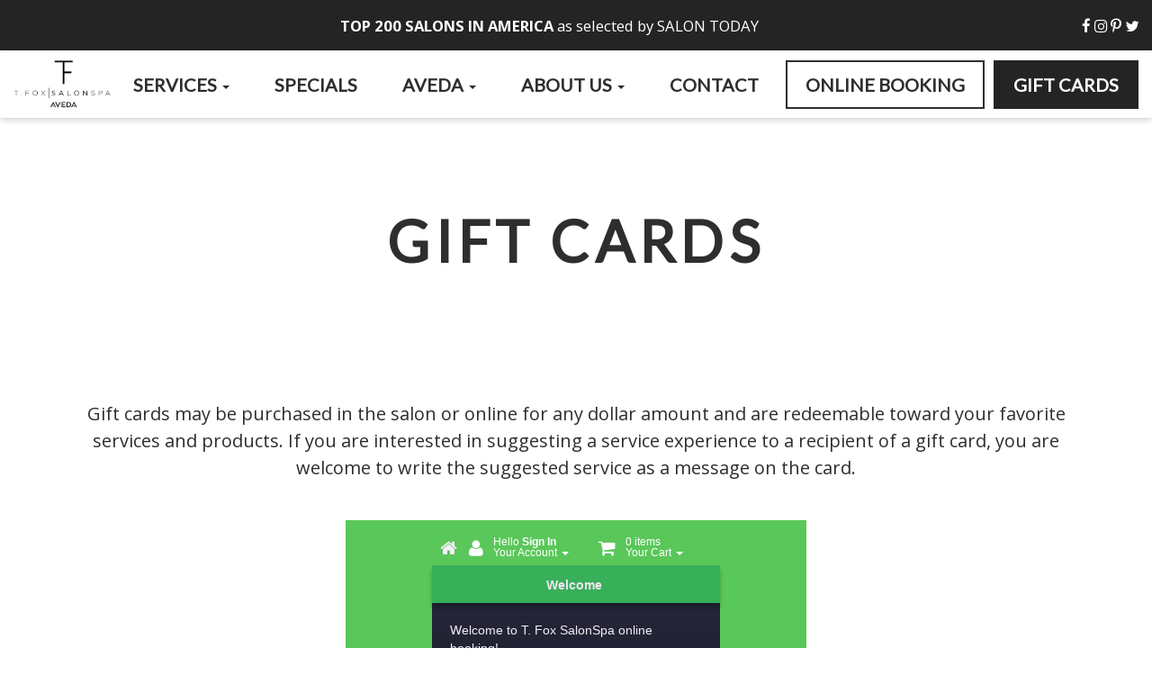

--- FILE ---
content_type: text/html; charset=UTF-8
request_url: https://tfoxsalon.com/our-services/gift-cards/
body_size: 11592
content:
<!DOCTYPE html>
<html lang="en-US">
<head>
<meta charset="UTF-8">
<meta name="viewport" content="width=device-width, initial-scale=1">
<title>Gift Cards | T. Fox Salon</title>
<link rel="profile" href="http://gmpg.org/xfn/11">
<link rel="pingback" href="https://tfoxsalon.com/xmlrpc.php">
<meta name='robots' content='max-image-preview:large' />
	<style>img:is([sizes="auto" i], [sizes^="auto," i]) { contain-intrinsic-size: 3000px 1500px }</style>
	<link rel="alternate" type="application/rss+xml" title="T. Fox Salon &raquo; Feed" href="https://tfoxsalon.com/feed/" />
<link rel="alternate" type="application/rss+xml" title="T. Fox Salon &raquo; Comments Feed" href="https://tfoxsalon.com/comments/feed/" />
<link rel="stylesheet" type="text/css" href="https://fonts.googleapis.com/css?family=Lato|Open+Sans:normal,bold" media="screen">
<script type="text/javascript">
/* <![CDATA[ */
window._wpemojiSettings = {"baseUrl":"https:\/\/s.w.org\/images\/core\/emoji\/16.0.1\/72x72\/","ext":".png","svgUrl":"https:\/\/s.w.org\/images\/core\/emoji\/16.0.1\/svg\/","svgExt":".svg","source":{"concatemoji":"https:\/\/tfoxsalon.com\/wp-includes\/js\/wp-emoji-release.min.js?ver=6.8.2"}};
/*! This file is auto-generated */
!function(s,n){var o,i,e;function c(e){try{var t={supportTests:e,timestamp:(new Date).valueOf()};sessionStorage.setItem(o,JSON.stringify(t))}catch(e){}}function p(e,t,n){e.clearRect(0,0,e.canvas.width,e.canvas.height),e.fillText(t,0,0);var t=new Uint32Array(e.getImageData(0,0,e.canvas.width,e.canvas.height).data),a=(e.clearRect(0,0,e.canvas.width,e.canvas.height),e.fillText(n,0,0),new Uint32Array(e.getImageData(0,0,e.canvas.width,e.canvas.height).data));return t.every(function(e,t){return e===a[t]})}function u(e,t){e.clearRect(0,0,e.canvas.width,e.canvas.height),e.fillText(t,0,0);for(var n=e.getImageData(16,16,1,1),a=0;a<n.data.length;a++)if(0!==n.data[a])return!1;return!0}function f(e,t,n,a){switch(t){case"flag":return n(e,"\ud83c\udff3\ufe0f\u200d\u26a7\ufe0f","\ud83c\udff3\ufe0f\u200b\u26a7\ufe0f")?!1:!n(e,"\ud83c\udde8\ud83c\uddf6","\ud83c\udde8\u200b\ud83c\uddf6")&&!n(e,"\ud83c\udff4\udb40\udc67\udb40\udc62\udb40\udc65\udb40\udc6e\udb40\udc67\udb40\udc7f","\ud83c\udff4\u200b\udb40\udc67\u200b\udb40\udc62\u200b\udb40\udc65\u200b\udb40\udc6e\u200b\udb40\udc67\u200b\udb40\udc7f");case"emoji":return!a(e,"\ud83e\udedf")}return!1}function g(e,t,n,a){var r="undefined"!=typeof WorkerGlobalScope&&self instanceof WorkerGlobalScope?new OffscreenCanvas(300,150):s.createElement("canvas"),o=r.getContext("2d",{willReadFrequently:!0}),i=(o.textBaseline="top",o.font="600 32px Arial",{});return e.forEach(function(e){i[e]=t(o,e,n,a)}),i}function t(e){var t=s.createElement("script");t.src=e,t.defer=!0,s.head.appendChild(t)}"undefined"!=typeof Promise&&(o="wpEmojiSettingsSupports",i=["flag","emoji"],n.supports={everything:!0,everythingExceptFlag:!0},e=new Promise(function(e){s.addEventListener("DOMContentLoaded",e,{once:!0})}),new Promise(function(t){var n=function(){try{var e=JSON.parse(sessionStorage.getItem(o));if("object"==typeof e&&"number"==typeof e.timestamp&&(new Date).valueOf()<e.timestamp+604800&&"object"==typeof e.supportTests)return e.supportTests}catch(e){}return null}();if(!n){if("undefined"!=typeof Worker&&"undefined"!=typeof OffscreenCanvas&&"undefined"!=typeof URL&&URL.createObjectURL&&"undefined"!=typeof Blob)try{var e="postMessage("+g.toString()+"("+[JSON.stringify(i),f.toString(),p.toString(),u.toString()].join(",")+"));",a=new Blob([e],{type:"text/javascript"}),r=new Worker(URL.createObjectURL(a),{name:"wpTestEmojiSupports"});return void(r.onmessage=function(e){c(n=e.data),r.terminate(),t(n)})}catch(e){}c(n=g(i,f,p,u))}t(n)}).then(function(e){for(var t in e)n.supports[t]=e[t],n.supports.everything=n.supports.everything&&n.supports[t],"flag"!==t&&(n.supports.everythingExceptFlag=n.supports.everythingExceptFlag&&n.supports[t]);n.supports.everythingExceptFlag=n.supports.everythingExceptFlag&&!n.supports.flag,n.DOMReady=!1,n.readyCallback=function(){n.DOMReady=!0}}).then(function(){return e}).then(function(){var e;n.supports.everything||(n.readyCallback(),(e=n.source||{}).concatemoji?t(e.concatemoji):e.wpemoji&&e.twemoji&&(t(e.twemoji),t(e.wpemoji)))}))}((window,document),window._wpemojiSettings);
/* ]]> */
</script>
<style id='wp-emoji-styles-inline-css' type='text/css'>

	img.wp-smiley, img.emoji {
		display: inline !important;
		border: none !important;
		box-shadow: none !important;
		height: 1em !important;
		width: 1em !important;
		margin: 0 0.07em !important;
		vertical-align: -0.1em !important;
		background: none !important;
		padding: 0 !important;
	}
</style>
<link rel='stylesheet' id='wp-block-library-css' href='https://tfoxsalon.com/wp-includes/css/dist/block-library/style.min.css?ver=6.8.2' type='text/css' media='all' />
<style id='classic-theme-styles-inline-css' type='text/css'>
/*! This file is auto-generated */
.wp-block-button__link{color:#fff;background-color:#32373c;border-radius:9999px;box-shadow:none;text-decoration:none;padding:calc(.667em + 2px) calc(1.333em + 2px);font-size:1.125em}.wp-block-file__button{background:#32373c;color:#fff;text-decoration:none}
</style>
<style id='global-styles-inline-css' type='text/css'>
:root{--wp--preset--aspect-ratio--square: 1;--wp--preset--aspect-ratio--4-3: 4/3;--wp--preset--aspect-ratio--3-4: 3/4;--wp--preset--aspect-ratio--3-2: 3/2;--wp--preset--aspect-ratio--2-3: 2/3;--wp--preset--aspect-ratio--16-9: 16/9;--wp--preset--aspect-ratio--9-16: 9/16;--wp--preset--color--black: #000000;--wp--preset--color--cyan-bluish-gray: #abb8c3;--wp--preset--color--white: #ffffff;--wp--preset--color--pale-pink: #f78da7;--wp--preset--color--vivid-red: #cf2e2e;--wp--preset--color--luminous-vivid-orange: #ff6900;--wp--preset--color--luminous-vivid-amber: #fcb900;--wp--preset--color--light-green-cyan: #7bdcb5;--wp--preset--color--vivid-green-cyan: #00d084;--wp--preset--color--pale-cyan-blue: #8ed1fc;--wp--preset--color--vivid-cyan-blue: #0693e3;--wp--preset--color--vivid-purple: #9b51e0;--wp--preset--gradient--vivid-cyan-blue-to-vivid-purple: linear-gradient(135deg,rgba(6,147,227,1) 0%,rgb(155,81,224) 100%);--wp--preset--gradient--light-green-cyan-to-vivid-green-cyan: linear-gradient(135deg,rgb(122,220,180) 0%,rgb(0,208,130) 100%);--wp--preset--gradient--luminous-vivid-amber-to-luminous-vivid-orange: linear-gradient(135deg,rgba(252,185,0,1) 0%,rgba(255,105,0,1) 100%);--wp--preset--gradient--luminous-vivid-orange-to-vivid-red: linear-gradient(135deg,rgba(255,105,0,1) 0%,rgb(207,46,46) 100%);--wp--preset--gradient--very-light-gray-to-cyan-bluish-gray: linear-gradient(135deg,rgb(238,238,238) 0%,rgb(169,184,195) 100%);--wp--preset--gradient--cool-to-warm-spectrum: linear-gradient(135deg,rgb(74,234,220) 0%,rgb(151,120,209) 20%,rgb(207,42,186) 40%,rgb(238,44,130) 60%,rgb(251,105,98) 80%,rgb(254,248,76) 100%);--wp--preset--gradient--blush-light-purple: linear-gradient(135deg,rgb(255,206,236) 0%,rgb(152,150,240) 100%);--wp--preset--gradient--blush-bordeaux: linear-gradient(135deg,rgb(254,205,165) 0%,rgb(254,45,45) 50%,rgb(107,0,62) 100%);--wp--preset--gradient--luminous-dusk: linear-gradient(135deg,rgb(255,203,112) 0%,rgb(199,81,192) 50%,rgb(65,88,208) 100%);--wp--preset--gradient--pale-ocean: linear-gradient(135deg,rgb(255,245,203) 0%,rgb(182,227,212) 50%,rgb(51,167,181) 100%);--wp--preset--gradient--electric-grass: linear-gradient(135deg,rgb(202,248,128) 0%,rgb(113,206,126) 100%);--wp--preset--gradient--midnight: linear-gradient(135deg,rgb(2,3,129) 0%,rgb(40,116,252) 100%);--wp--preset--font-size--small: 13px;--wp--preset--font-size--medium: 20px;--wp--preset--font-size--large: 36px;--wp--preset--font-size--x-large: 42px;--wp--preset--spacing--20: 0.44rem;--wp--preset--spacing--30: 0.67rem;--wp--preset--spacing--40: 1rem;--wp--preset--spacing--50: 1.5rem;--wp--preset--spacing--60: 2.25rem;--wp--preset--spacing--70: 3.38rem;--wp--preset--spacing--80: 5.06rem;--wp--preset--shadow--natural: 6px 6px 9px rgba(0, 0, 0, 0.2);--wp--preset--shadow--deep: 12px 12px 50px rgba(0, 0, 0, 0.4);--wp--preset--shadow--sharp: 6px 6px 0px rgba(0, 0, 0, 0.2);--wp--preset--shadow--outlined: 6px 6px 0px -3px rgba(255, 255, 255, 1), 6px 6px rgba(0, 0, 0, 1);--wp--preset--shadow--crisp: 6px 6px 0px rgba(0, 0, 0, 1);}:where(.is-layout-flex){gap: 0.5em;}:where(.is-layout-grid){gap: 0.5em;}body .is-layout-flex{display: flex;}.is-layout-flex{flex-wrap: wrap;align-items: center;}.is-layout-flex > :is(*, div){margin: 0;}body .is-layout-grid{display: grid;}.is-layout-grid > :is(*, div){margin: 0;}:where(.wp-block-columns.is-layout-flex){gap: 2em;}:where(.wp-block-columns.is-layout-grid){gap: 2em;}:where(.wp-block-post-template.is-layout-flex){gap: 1.25em;}:where(.wp-block-post-template.is-layout-grid){gap: 1.25em;}.has-black-color{color: var(--wp--preset--color--black) !important;}.has-cyan-bluish-gray-color{color: var(--wp--preset--color--cyan-bluish-gray) !important;}.has-white-color{color: var(--wp--preset--color--white) !important;}.has-pale-pink-color{color: var(--wp--preset--color--pale-pink) !important;}.has-vivid-red-color{color: var(--wp--preset--color--vivid-red) !important;}.has-luminous-vivid-orange-color{color: var(--wp--preset--color--luminous-vivid-orange) !important;}.has-luminous-vivid-amber-color{color: var(--wp--preset--color--luminous-vivid-amber) !important;}.has-light-green-cyan-color{color: var(--wp--preset--color--light-green-cyan) !important;}.has-vivid-green-cyan-color{color: var(--wp--preset--color--vivid-green-cyan) !important;}.has-pale-cyan-blue-color{color: var(--wp--preset--color--pale-cyan-blue) !important;}.has-vivid-cyan-blue-color{color: var(--wp--preset--color--vivid-cyan-blue) !important;}.has-vivid-purple-color{color: var(--wp--preset--color--vivid-purple) !important;}.has-black-background-color{background-color: var(--wp--preset--color--black) !important;}.has-cyan-bluish-gray-background-color{background-color: var(--wp--preset--color--cyan-bluish-gray) !important;}.has-white-background-color{background-color: var(--wp--preset--color--white) !important;}.has-pale-pink-background-color{background-color: var(--wp--preset--color--pale-pink) !important;}.has-vivid-red-background-color{background-color: var(--wp--preset--color--vivid-red) !important;}.has-luminous-vivid-orange-background-color{background-color: var(--wp--preset--color--luminous-vivid-orange) !important;}.has-luminous-vivid-amber-background-color{background-color: var(--wp--preset--color--luminous-vivid-amber) !important;}.has-light-green-cyan-background-color{background-color: var(--wp--preset--color--light-green-cyan) !important;}.has-vivid-green-cyan-background-color{background-color: var(--wp--preset--color--vivid-green-cyan) !important;}.has-pale-cyan-blue-background-color{background-color: var(--wp--preset--color--pale-cyan-blue) !important;}.has-vivid-cyan-blue-background-color{background-color: var(--wp--preset--color--vivid-cyan-blue) !important;}.has-vivid-purple-background-color{background-color: var(--wp--preset--color--vivid-purple) !important;}.has-black-border-color{border-color: var(--wp--preset--color--black) !important;}.has-cyan-bluish-gray-border-color{border-color: var(--wp--preset--color--cyan-bluish-gray) !important;}.has-white-border-color{border-color: var(--wp--preset--color--white) !important;}.has-pale-pink-border-color{border-color: var(--wp--preset--color--pale-pink) !important;}.has-vivid-red-border-color{border-color: var(--wp--preset--color--vivid-red) !important;}.has-luminous-vivid-orange-border-color{border-color: var(--wp--preset--color--luminous-vivid-orange) !important;}.has-luminous-vivid-amber-border-color{border-color: var(--wp--preset--color--luminous-vivid-amber) !important;}.has-light-green-cyan-border-color{border-color: var(--wp--preset--color--light-green-cyan) !important;}.has-vivid-green-cyan-border-color{border-color: var(--wp--preset--color--vivid-green-cyan) !important;}.has-pale-cyan-blue-border-color{border-color: var(--wp--preset--color--pale-cyan-blue) !important;}.has-vivid-cyan-blue-border-color{border-color: var(--wp--preset--color--vivid-cyan-blue) !important;}.has-vivid-purple-border-color{border-color: var(--wp--preset--color--vivid-purple) !important;}.has-vivid-cyan-blue-to-vivid-purple-gradient-background{background: var(--wp--preset--gradient--vivid-cyan-blue-to-vivid-purple) !important;}.has-light-green-cyan-to-vivid-green-cyan-gradient-background{background: var(--wp--preset--gradient--light-green-cyan-to-vivid-green-cyan) !important;}.has-luminous-vivid-amber-to-luminous-vivid-orange-gradient-background{background: var(--wp--preset--gradient--luminous-vivid-amber-to-luminous-vivid-orange) !important;}.has-luminous-vivid-orange-to-vivid-red-gradient-background{background: var(--wp--preset--gradient--luminous-vivid-orange-to-vivid-red) !important;}.has-very-light-gray-to-cyan-bluish-gray-gradient-background{background: var(--wp--preset--gradient--very-light-gray-to-cyan-bluish-gray) !important;}.has-cool-to-warm-spectrum-gradient-background{background: var(--wp--preset--gradient--cool-to-warm-spectrum) !important;}.has-blush-light-purple-gradient-background{background: var(--wp--preset--gradient--blush-light-purple) !important;}.has-blush-bordeaux-gradient-background{background: var(--wp--preset--gradient--blush-bordeaux) !important;}.has-luminous-dusk-gradient-background{background: var(--wp--preset--gradient--luminous-dusk) !important;}.has-pale-ocean-gradient-background{background: var(--wp--preset--gradient--pale-ocean) !important;}.has-electric-grass-gradient-background{background: var(--wp--preset--gradient--electric-grass) !important;}.has-midnight-gradient-background{background: var(--wp--preset--gradient--midnight) !important;}.has-small-font-size{font-size: var(--wp--preset--font-size--small) !important;}.has-medium-font-size{font-size: var(--wp--preset--font-size--medium) !important;}.has-large-font-size{font-size: var(--wp--preset--font-size--large) !important;}.has-x-large-font-size{font-size: var(--wp--preset--font-size--x-large) !important;}
:where(.wp-block-post-template.is-layout-flex){gap: 1.25em;}:where(.wp-block-post-template.is-layout-grid){gap: 1.25em;}
:where(.wp-block-columns.is-layout-flex){gap: 2em;}:where(.wp-block-columns.is-layout-grid){gap: 2em;}
:root :where(.wp-block-pullquote){font-size: 1.5em;line-height: 1.6;}
</style>
<link rel='stylesheet' id='bootstrap-style-css' href='https://tfoxsalon.com/wp-content/themes/web-fuel-3/css/bootstrap.min.css?ver=3.1.0' type='text/css' media='all' />
<link rel='stylesheet' id='bootstrap-theme-style-css' href='https://tfoxsalon.com/wp-content/themes/web-fuel-3/css/bootstrap-theme.min.css?ver=3.1.0' type='text/css' media='all' />
<link rel='stylesheet' id='base-style-css' href='https://tfoxsalon.com/wp-content/themes/web-fuel-3/css/base.css?ver=1.0.0' type='text/css' media='all' />
<link rel='stylesheet' id='font-awesome-style-css' href='https://tfoxsalon.com/wp-content/themes/web-fuel-3/include/fonts/font-awesome/css/font-awesome.min.css?ver=4.1.0' type='text/css' media='all' />
<link rel='stylesheet' id='fancybox-css' href='https://tfoxsalon.com/wp-content/themes/web-fuel-3/js/fancybox/jquery.fancybox.css?ver=6.8.2' type='text/css' media='all' />
<link rel='stylesheet' id='cwf-base-style-css' href='https://tfoxsalon.com/wp-content/themes/web-fuel-3/style.css?ver=6.8.2' type='text/css' media='all' />
<link rel='stylesheet' id='site-specific-css' href='https://tfoxsalon.com/wp-content/uploads/css/site.css?ver=1.0.0' type='text/css' media='all' />
<script type="text/javascript" src="https://tfoxsalon.com/wp-includes/js/jquery/jquery.min.js?ver=3.7.1" id="jquery-core-js"></script>
<script type="text/javascript" src="https://tfoxsalon.com/wp-includes/js/jquery/jquery-migrate.min.js?ver=3.4.1" id="jquery-migrate-js"></script>
<link rel="https://api.w.org/" href="https://tfoxsalon.com/wp-json/" /><link rel="alternate" title="JSON" type="application/json" href="https://tfoxsalon.com/wp-json/wp/v2/pages/16" /><link rel="EditURI" type="application/rsd+xml" title="RSD" href="https://tfoxsalon.com/xmlrpc.php?rsd" />
<meta name="generator" content="WordPress 6.8.2" />
<link rel='shortlink' href='https://tfoxsalon.com/?p=16' />
<link rel="alternate" title="oEmbed (JSON)" type="application/json+oembed" href="https://tfoxsalon.com/wp-json/oembed/1.0/embed?url=https%3A%2F%2Ftfoxsalon.com%2Four-services%2Fgift-cards%2F" />
<link rel="alternate" title="oEmbed (XML)" type="text/xml+oembed" href="https://tfoxsalon.com/wp-json/oembed/1.0/embed?url=https%3A%2F%2Ftfoxsalon.com%2Four-services%2Fgift-cards%2F&#038;format=xml" />
<!-- SEO meta tags powered by SmartCrawl https://wpmudev.com/project/smartcrawl-wordpress-seo/ -->
<link rel="canonical" href="https://tfoxsalon.com/our-services/gift-cards/" />
<meta name="description" content="Gift cards may be purchased in the salon or online for any dollar amount and are redeemable toward your favorite services and products. If you are intereste ..." />
<script type="application/ld+json">{"@context":"https:\/\/schema.org","@graph":[{"@type":"Organization","@id":"https:\/\/tfoxsalon.com\/#schema-publishing-organization","url":"https:\/\/tfoxsalon.com","name":"T. Fox Salon"},{"@type":"WebSite","@id":"https:\/\/tfoxsalon.com\/#schema-website","url":"https:\/\/tfoxsalon.com","name":"T. Fox Salon","encoding":"UTF-8","potentialAction":{"@type":"SearchAction","target":"https:\/\/tfoxsalon.com\/search\/{search_term_string}\/","query-input":"required name=search_term_string"}},{"@type":"BreadcrumbList","@id":"https:\/\/tfoxsalon.com\/our-services\/gift-cards?page&pagename=our-services\/gift-cards\/#breadcrumb","itemListElement":[{"@type":"ListItem","position":1,"name":"Home","item":"https:\/\/tfoxsalon.com"},{"@type":"ListItem","position":2,"name":"Services","item":"https:\/\/tfoxsalon.com\/our-services\/"},{"@type":"ListItem","position":3,"name":"Gift Cards"}]},{"@type":"Person","@id":"https:\/\/tfoxsalon.com\/author\/#schema-author","url":"https:\/\/tfoxsalon.com\/author\/"},{"@type":"WebPage","@id":"https:\/\/tfoxsalon.com\/our-services\/gift-cards\/#schema-webpage","isPartOf":{"@id":"https:\/\/tfoxsalon.com\/#schema-website"},"publisher":{"@id":"https:\/\/tfoxsalon.com\/#schema-publishing-organization"},"url":"https:\/\/tfoxsalon.com\/our-services\/gift-cards\/"},{"@type":"Article","mainEntityOfPage":{"@id":"https:\/\/tfoxsalon.com\/our-services\/gift-cards\/#schema-webpage"},"author":{"@id":"https:\/\/tfoxsalon.com\/author\/#schema-author"},"publisher":{"@id":"https:\/\/tfoxsalon.com\/#schema-publishing-organization"},"dateModified":"2018-10-05T21:08:52","datePublished":"2018-09-21T12:06:35","headline":"Gift Cards | T. Fox Salon","description":"Gift cards may be purchased in the salon or online for any dollar amount and are redeemable toward your favorite services and products. If you are intereste ...","name":"Gift Cards"}]}</script>
<!-- /SEO -->
<link rel="icon" type="image/png" href="/wp-content/uploads/sites/134/2018/10/logo.jpg" />
<style>
body { 
	font-family: Open Sans, sans-serif;
}

h1,h2,h3,h4,h5,h6 { 
	font-family: Lato, sans-serif;
}

</style>
<style type="text/css">.recentcomments a{display:inline !important;padding:0 !important;margin:0 !important;}</style><link rel="stylesheet" type="text/css" media="print" href="https://tfoxsalon.com/wp-content/themes/web-fuel-3/print.css" />
</head> <!-- TODO: Add to v3 -->
<body class="wp-singular page-template-default page page-id-16 page-child parent-pageid-8 wp-theme-web-fuel-3 webkit">
<section id="header-mobile" class="horizontal">
	<div class="container">
		<div class="row">
			<div id="header-mobile-1" class="column col-xs-12 col-sm-12 col-md-12 col-lg-12">

			</div>
		</div>
	</div>
</section>

<section id="top-bar" class="full-width full-height">
	<div class="container-fluid">
		<div class="row">
			<div id="top-bar-1" class="column left inline col-xs-12 col-sm-3 col-md-3 col-lg-3">

			</div>			<div id="top-bar-2" class="column center inline col-xs-12 col-sm-6 col-md-6 col-lg-6">
<div id="custom_html-5" class="widget_text widget widget_custom_html"><div class="textwidget custom-html-widget"><p><strong>TOP 200 SALONS IN AMERICA</strong> <span>as selected by SALON TODAY</span></p></div></div>
			</div>			<div id="top-bar-3" class="column center inline col-xs-12 col-sm-3 col-md-3 col-lg-3">
<div id="custom_html-6" class="widget_text widget widget_custom_html"><div class="textwidget custom-html-widget"><a href="https://www.facebook.com/tfoxsalon" class="social-icon header-social-icon"><i class="fa fa-facebook-f"></i></a>
<a href="https://www.instagram.com/t.foxsalon/" class="social-icon header-social-icon"><i class="fa fa-instagram"></i></a>
<a href="https://www.pinterest.com/tfoxsalon/" class="social-icon header-social-icon"><i class="fa fa-pinterest-p"></i></a>
<a href="https://twitter.com/tfoxsalon" class="social-icon header-social-icon"><i class="fa fa-twitter"></i></a></div></div>
			</div>
		</div>
	</div>
</section>

<section id="site-navigation" class="full-width full-height">
	<div class="container-fluid">
		<div class="row">
			<div id="site-navigation-1" class="column left col-xs-12 col-sm-2 col-md-3 col-lg-3">
<div id="cwf_image_widget-2" class="widget widget_cwf_image_widget"><div class="logo"><a href="/" target="_parent"><img class="img-responsive" alt="" src="https://tfoxsalon.com/wp-content/uploads/2025/03/t-fox-black-logo.png" /></a></div></div>
			</div>			<div id="site-navigation-2" class="column right inline col-xs-12 col-sm-10 col-md-9 col-lg-9">
<div id="cwf_menu_widget-2" class="widget widget_cwf_menu_widget">		
			<a id="responsive-menu-button" type="button" class="toggle-button" style="display: none;">
				<i class="fa fa-bars"></i>
			</a>
				
			<nav class="navbar" role="navigation">				
				<div class="collapse navbar-collapse -collapse"><ul id="menu-site-navigation" class="nav navbar-nav"><li id="menu-item-21" class="menu-item menu-item-type-post_type menu-item-object-page current-page-ancestor current-menu-ancestor current-menu-parent current-page-parent current_page_parent current_page_ancestor menu-item-has-children menu-item-21 dropdown"><a title="Services" href="#" data-toggle="dropdown" class="dropdown-toggle">Services <span class="caret"></span></a>
<ul role="menu" class=" dropdown-menu">
	<li id="menu-item-36" class="menu-item menu-item-type-post_type menu-item-object-page current-page-ancestor current-page-parent menu-item-36"><a title="Services List" href="https://tfoxsalon.com/our-services/">Services List</a></li>
	<li id="menu-item-22" class="menu-item menu-item-type-post_type menu-item-object-page menu-item-22"><a title="Vomor" href="https://tfoxsalon.com/our-services/vomor/">Vomor</a></li>
	<li id="menu-item-23" class="menu-item menu-item-type-post_type menu-item-object-page current-menu-item page_item page-item-16 current_page_item menu-item-23 active"><a title="Gift Cards" href="https://tfoxsalon.com/our-services/gift-cards/">Gift Cards</a></li>
</ul>
</li>
<li id="menu-item-238" class="menu-item menu-item-type-post_type menu-item-object-page menu-item-238"><a title="Specials" href="https://tfoxsalon.com/specials/">Specials</a></li>
<li id="menu-item-24" class="menu-item menu-item-type-post_type menu-item-object-page menu-item-has-children menu-item-24 dropdown"><a title="Aveda" href="#" data-toggle="dropdown" class="dropdown-toggle">Aveda <span class="caret"></span></a>
<ul role="menu" class=" dropdown-menu">
	<li id="menu-item-25" class="menu-item menu-item-type-post_type menu-item-object-page menu-item-25"><a title="Why Aveda" href="https://tfoxsalon.com/aveda/why-aveda/">Why Aveda</a></li>
	<li id="menu-item-26" class="menu-item menu-item-type-post_type menu-item-object-page menu-item-26"><a title="New at Aveda" href="https://tfoxsalon.com/aveda/new-at-aveda/">New at Aveda</a></li>
	<li id="menu-item-27" class="menu-item menu-item-type-post_type menu-item-object-page menu-item-27"><a title="Pure Privilege" href="https://tfoxsalon.com/aveda/pure-privilege/">Pure Privilege</a></li>
	<li id="menu-item-68" class="menu-item menu-item-type-custom menu-item-object-custom menu-item-68"><a title="Shop Aveda" target="_blank" href="https://www.aveda.com/?salonid=30998">Shop Aveda</a></li>
</ul>
</li>
<li id="menu-item-28" class="menu-item menu-item-type-post_type menu-item-object-page menu-item-has-children menu-item-28 dropdown"><a title="About Us" href="#" data-toggle="dropdown" class="dropdown-toggle">About Us <span class="caret"></span></a>
<ul role="menu" class=" dropdown-menu">
	<li id="menu-item-49" class="menu-item menu-item-type-post_type_archive menu-item-object-staff menu-item-49"><a title="Meet Our Team" href="https://tfoxsalon.com/staff/">Meet Our Team</a></li>
	<li id="menu-item-29" class="menu-item menu-item-type-post_type menu-item-object-page menu-item-29"><a title="Events" href="https://tfoxsalon.com/about-us/events/">Events</a></li>
	<li id="menu-item-30" class="menu-item menu-item-type-post_type menu-item-object-page menu-item-30"><a title="Salon Tour" href="https://tfoxsalon.com/about-us/salon-tour/">Salon Tour</a></li>
	<li id="menu-item-31" class="menu-item menu-item-type-post_type menu-item-object-page menu-item-31"><a title="Careers" href="https://tfoxsalon.com/about-us/careers/">Careers</a></li>
	<li id="menu-item-78" class="menu-item menu-item-type-custom menu-item-object-custom menu-item-78"><a title="Donations" target="_blank" href="https://hairtostay.donordrive.com/index.cfm?fuseaction=donorDrive.participant&#038;participantID=1006">Donations</a></li>
	<li id="menu-item-33" class="menu-item menu-item-type-post_type menu-item-object-page menu-item-33"><a title="Policies" href="https://tfoxsalon.com/about-us/policies/">Policies</a></li>
	<li id="menu-item-204" class="menu-item menu-item-type-post_type menu-item-object-page menu-item-204"><a title="Awards &#038; Publications" href="https://tfoxsalon.com/awards/">Awards &#038; Publications</a></li>
</ul>
</li>
<li id="menu-item-35" class="menu-item menu-item-type-post_type menu-item-object-page menu-item-35"><a title="Contact" href="https://tfoxsalon.com/contact/">Contact</a></li>
<li id="menu-item-34" class="accent menu-item menu-item-type-post_type menu-item-object-page menu-item-34"><a title="Online Booking" href="https://tfoxsalon.com/online-booking/">Online Booking</a></li>
<li id="menu-item-52" class="accent menu-item menu-item-type-post_type menu-item-object-page current-menu-item page_item page-item-16 current_page_item menu-item-52 active"><a title="Gift Cards" href="https://tfoxsalon.com/our-services/gift-cards/">Gift Cards</a></li>
</ul></div>				
			</nav>
					
				<nav id="responsive-menu" class="menu slideout-menu" style="display: none;">
				<ul id="menu-site-navigation-1" class="remove"><section class="menu-section"><h3 class="menu-section-title">Services</h3>
<ul class="menu-section-list">
	<li class="menu-item menu-item-type-post_type menu-item-object-page current-page-ancestor current-page-parent menu-item-36"><a class="" href="https://tfoxsalon.com/our-services/" target="_parent">Services List</a></li>
	<li class="menu-item menu-item-type-post_type menu-item-object-page menu-item-22"><a class="" href="https://tfoxsalon.com/our-services/vomor/" target="_parent">Vomor</a></li>
	<li class="menu-item menu-item-type-post_type menu-item-object-page current-menu-item page_item page-item-16 current_page_item menu-item-23"><a class="" href="https://tfoxsalon.com/our-services/gift-cards/" target="_parent">Gift Cards</a></li>
</ul>
</section>
<section class="menu-section"><h3 class="menu-section-title"><a class="" href="https://tfoxsalon.com/specials/" target="_parent">Specials</a></h3></section>
<section class="menu-section"><h3 class="menu-section-title">Aveda</h3>
<ul class="menu-section-list">
	<li class="menu-item menu-item-type-post_type menu-item-object-page menu-item-25"><a class="" href="https://tfoxsalon.com/aveda/why-aveda/" target="_parent">Why Aveda</a></li>
	<li class="menu-item menu-item-type-post_type menu-item-object-page menu-item-26"><a class="" href="https://tfoxsalon.com/aveda/new-at-aveda/" target="_parent">New at Aveda</a></li>
	<li class="menu-item menu-item-type-post_type menu-item-object-page menu-item-27"><a class="" href="https://tfoxsalon.com/aveda/pure-privilege/" target="_parent">Pure Privilege</a></li>
	<li class="menu-item menu-item-type-custom menu-item-object-custom menu-item-68"><a class="" href="https://www.aveda.com/?salonid=30998" target="_blank">Shop Aveda</a></li>
</ul>
</section>
<section class="menu-section"><h3 class="menu-section-title">About Us</h3>
<ul class="menu-section-list">
	<li class="menu-item menu-item-type-post_type_archive menu-item-object-staff menu-item-49"><a class="" href="https://tfoxsalon.com/staff/" target="_parent">Meet Our Team</a></li>
	<li class="menu-item menu-item-type-post_type menu-item-object-page menu-item-29"><a class="" href="https://tfoxsalon.com/about-us/events/" target="_parent">Events</a></li>
	<li class="menu-item menu-item-type-post_type menu-item-object-page menu-item-30"><a class="" href="https://tfoxsalon.com/about-us/salon-tour/" target="_parent">Salon Tour</a></li>
	<li class="menu-item menu-item-type-post_type menu-item-object-page menu-item-31"><a class="" href="https://tfoxsalon.com/about-us/careers/" target="_parent">Careers</a></li>
	<li class="menu-item menu-item-type-custom menu-item-object-custom menu-item-78"><a class="" href="https://hairtostay.donordrive.com/index.cfm?fuseaction=donorDrive.participant&participantID=1006" target="_blank">Donations</a></li>
	<li class="menu-item menu-item-type-post_type menu-item-object-page menu-item-33"><a class="" href="https://tfoxsalon.com/about-us/policies/" target="_parent">Policies</a></li>
	<li class="menu-item menu-item-type-post_type menu-item-object-page menu-item-204"><a class="" href="https://tfoxsalon.com/awards/" target="_parent">Awards &#038; Publications</a></li>
</ul>
</section>
<section class="menu-section"><h3 class="menu-section-title"><a class="" href="https://tfoxsalon.com/contact/" target="_parent">Contact</a></h3></section>
<section class="menu-section"><h3 class="menu-section-title"><a class="" href="https://tfoxsalon.com/online-booking/" target="_parent">Online Booking</a></h3></section>
<section class="menu-section"><h3 class="menu-section-title"><a class="" href="https://tfoxsalon.com/our-services/gift-cards/" target="_parent">Gift Cards</a></h3></section>
</ul>							
				</nav>
				<script>
					jQuery(document).ready(function($) {
						$("body").wrapInner("<main id=\"page-wrapper\">");
						$("nav#responsive-menu").prependTo("body");
						$("#responsive-menu-button").prependTo("#page-wrapper");					
						$("ul.remove").children().unwrap();
						
						var slideout = new Slideout({
						  'panel': document.getElementById('page-wrapper'),
						  'menu': document.getElementById('responsive-menu'),
						  'side': 'left',
						});
						
						document.querySelector('.toggle-button').addEventListener('click', function() {
							slideout.toggle();
							$("#page-wrapper>#ub_admin_bar_wrap").appendTo("body");							
						});						

						$("#responsive-menu").show(); 
						$("#responsive-menu-button").show(); 
					});
				</script>
				<style>
				html, body, #page-wrapper {
					height: 100%;
					width: 100%;
				}
				
				.slideout-menu {
				  position: fixed;
				  left: 0;
				  top: 0;
				  bottom: 0;
				  right: 0;
				  z-index: 0;
				  width: 256px;
				  overflow-y: auto;
				  -webkit-overflow-scrolling: touch;
				  display: none;
				}

				.slideout-panel {
				  position:relative;
				  z-index: 1;
				}

				.slideout-open,
				.slideout-open body,
				.slideout-open .slideout-panel {
				  overflow: hidden;
				}

				.slideout-open .slideout-menu {
				  display: block;
				}
				
				a#responsive-menu-button {
					position: fixed;
					top: 32px;
					left: 0;
					z-index: 9999;
				}
			</style>
		
	</div>
			</div>
		</div>
	</div>
</section>

<section id="sidebar">
	<div class="container">
		<div class="row">
			<div id="sidebar-1" class="col-xs-12 col-sm-12 col-md-12 col-lg-12">
<h1 class='page-title'>Gift Cards</h1>
<style>
    section#sidebar {
        background: url() center center no-repeat;
    }
</style>
			</div>
		</div>
	</div>
</section>

<section id="main-content">
	<div class="container">
		<div class="row">
			<div id="main-content-1" class="col-xs-12 col-sm-12 col-md-12 col-lg-12">
<div class="widget-area post-header" role="complementary"></div><article id="post-16" class="post-16 page type-page status-publish hentry"><p><!--
<iframe id="iframe-017" frameborder="0" sandbox="allow-scripts allow-same-origin allow-forms allow-popups allow-presentation allow-top-navigation" src='javascript: window.frameElement.getAttribute("srcdoc");' srcdoc="<script>window.onmessage = function(event) {event.source.postMessage({iframeId: event.data, scrollHeight: document.body.getBoundingClientRect().height || document.body.scrollHeight}, event.origin);};</script><body>


<div style="display: flex; justify-content: center"></div>


--></p>
<p class="text-center">Gift cards may be purchased in the salon or online for any dollar amount and are redeemable toward your favorite services and products. If you are interested in suggesting a service experience to a recipient of a gift card, you are welcome to write the suggested service as a message on the card.</p>
<div class="text-center"><iframe style="border: 0; width: 512px; height: 600px; padding-top: 3px;" src="https://online-booking.salonbiz.com/olb/!page.widget_start?wbid=c1506t201802020915p2H7NdF75b27r4QPa3E63&#038;theme=2084" frameborder=""> </iframe></div>
<p>&nbsp;</p>
</article><div class="widget-area post-footer" role="complementary"></div>
			</div>
		</div>
	</div>
</section>

<section id="footer-area" class="horizontal">
	<div class="container">
		<div class="row">
			<div id="footer-area-1" class="column col-xs-12 col-sm-6 col-md-4 col-lg-4">
<div id="custom_html-3" class="widget_text widget widget_custom_html"><div class="textwidget custom-html-widget"><strong>Hours</strong>
<p>Tuesday-Friday: 9am-5pm<br>
		Saturday: 8am-5pm<br>
		Sunday & Monday: Closed</p>
		
<p><a href="tel:2054038369">(205) 403-TFOX (8369)</a></p>
		<a href="/online-booking/" class="btn btn--ghost">Online Booking</a>
<br>
<br>
<a href="/employees/"><i class="fa fa-user"></i> Employees</a></div></div>
			</div>			<div id="footer-area-2" class="column col-xs-12 col-sm-6 col-md-4 col-lg-4">
<div id="nav_menu-2" class="widget widget_nav_menu"><div class="menu-footer-navigation-container"><ul id="menu-footer-navigation" class="menu"><li id="menu-item-54" class="menu-item menu-item-type-post_type menu-item-object-page current-page-ancestor menu-item-54"><a href="https://tfoxsalon.com/our-services/">Services</a></li>
<li id="menu-item-237" class="menu-item menu-item-type-post_type menu-item-object-page menu-item-237"><a href="https://tfoxsalon.com/specials/">Specials</a></li>
<li id="menu-item-55" class="menu-item menu-item-type-post_type menu-item-object-page menu-item-55"><a href="https://tfoxsalon.com/aveda/why-aveda/">Aveda</a></li>
<li id="menu-item-56" class="menu-item menu-item-type-post_type menu-item-object-page menu-item-56"><a href="https://tfoxsalon.com/about-us/salon-tour/">About</a></li>
<li id="menu-item-57" class="menu-item menu-item-type-post_type menu-item-object-page menu-item-57"><a href="https://tfoxsalon.com/online-booking/">Online Booking</a></li>
<li id="menu-item-58" class="menu-item menu-item-type-post_type menu-item-object-page menu-item-58"><a href="https://tfoxsalon.com/contact/">Contact</a></li>
</ul></div></div>
			</div>			<div id="footer-area-3" class="column col-xs-12 col-sm-12 col-md-4 col-lg-4">
<div id="cwf_image_widget-3" class="widget widget_cwf_image_widget"><div class="footer-logo"><a href="/" target="_parent"><img class="img-responsive" alt="" src="https://tfoxsalon.com/wp-content/uploads/2025/03/t-fox-black-logo.png" /></a></div></div><div id="custom_html-4" class="widget_text widget widget_custom_html"><div class="textwidget custom-html-widget"><div class="footer-social">
<a href="https://www.facebook.com/tfoxsalon" class="social-icon footer-social-icon"><i class="fa fa-facebook-f"></i></a>
<a href="https://www.instagram.com/t.foxsalon/" class="social-icon footer-social-icon"><i class="fa fa-instagram"></i></a>
<a href="https://www.pinterest.com/tfoxsalon/" class="social-icon footer-social-icon"><i class="fa fa-pinterest-p"></i></a>
<a href="https://twitter.com/tfoxsalon" class="social-icon footer-social-icon"><i class="fa fa-twitter"></i></a>
</div>
<div class="container-fluid">
<div class="row">
	<div class="col-xs-4">
		<img src="/wp-content/uploads/2020/03/tfoxfooterlogo2.jpg" class="img-responive trust-signal" alt="Greater Shelby County Chanmber of Commerce" />
	</div>
	<div class="col-xs-5 bigger-logo">
		<img src="/wp-content/uploads/2020/03/tfoxfooterlogo.jpg" class="img-responive trust-signal bigger" alt="" />
	</div>
	<div class="col-xs-3">
		<img src="/wp-content/uploads/2018/09/shelby-living.jpg" class="img-responive trust-signal" alt="Shelby Living Best of the Best" />
	</div>
</div>
	</div></div></div>
			</div>
		</div>
	</div>
</section>

<section id="copyright">
	<div class="container">
		<div class="row">
			<div class="col-sm-6 powered-by col-sm-push-6">
				<a class="powered-by-link" href="http://plexamedia.com" target="_blank">Powered by <strong>Plexamedia</strong></a>
				<a class="login-link" href="/wp-admin">Login</a>
			</div>
			<div class="col-sm-6 copyright-info col-sm-pull-6">
				<div>
					Copyright &copy; T. Fox Salon 2025
				</div>
			</div>
		</div>
	</div>
</section>

<script type="speculationrules">
{"prefetch":[{"source":"document","where":{"and":[{"href_matches":"\/*"},{"not":{"href_matches":["\/wp-*.php","\/wp-admin\/*","\/wp-content\/uploads\/*","\/wp-content\/*","\/wp-content\/plugins\/*","\/wp-content\/themes\/web-fuel-3\/*","\/*\\?(.+)"]}},{"not":{"selector_matches":"a[rel~=\"nofollow\"]"}},{"not":{"selector_matches":".no-prefetch, .no-prefetch a"}}]},"eagerness":"conservative"}]}
</script>
<script type="text/javascript">(function() {var wgt = document.createElement("script"); wgt.type = "text/javascript"; wgt.async = true;wgt.src = "https://imaginalhosting.com/widgets/acommerce/init.js";var s = document.getElementsByTagName("script")[0]; s.parentNode.insertBefore(wgt, s); })();</script>
<div class="modal" id="acommercepop" client_link="https://www.aveda.com/locator/get_the_facts.tmpl?vanity=1&SalonID=30998"></div><script type="text/javascript" src="https://tfoxsalon.com/wp-content/themes/web-fuel-3/js/bootstrap.min.js?ver=1.11.0" id="bootstrap-js"></script>
<script type="text/javascript" src="https://tfoxsalon.com/wp-content/themes/web-fuel-3/js/cookie/jquery.cookie.js?ver=1.0.4" id="cookie-js"></script>
<script type="text/javascript" src="https://tfoxsalon.com/wp-content/themes/web-fuel-3/js/fancybox/jquery.mousewheel-3.0.6.pack.js?ver=3.0.6" id="fancybox-mousewheel-js"></script>
<script type="text/javascript" src="https://tfoxsalon.com/wp-content/themes/web-fuel-3/js/fancybox/jquery.fancybox.pack.js?ver=2.1.5" id="fancybox-js"></script>
<script type="text/javascript" src="https://tfoxsalon.com/wp-content/themes/web-fuel-3/js/fancybox/fancybox.js?ver=2.1.5" id="fancybox-js-js"></script>
<script type="text/javascript" src="https://tfoxsalon.com/wp-content/themes/web-fuel-3/js/ticker/jquery.easy-ticker.min.js?ver=2.0.0" id="ticker-js"></script>
<script type="text/javascript" src="https://tfoxsalon.com/wp-content/themes/web-fuel-3/js/wysihtml5/parser_rules/advanced.js?ver=2.6.0" id="wysihtml5-rules-js"></script>
<script type="text/javascript" src="https://tfoxsalon.com/wp-content/themes/web-fuel-3/js/wysihtml5/wysihtml5-0.3.0.min.js?ver=2.6.0" id="wysihtml5-js"></script>
<script type="text/javascript" src="https://tfoxsalon.com/wp-content/themes/web-fuel-3/js/slideout/js/slideout.min.js?ver=1.0.0" id="slideout-js"></script>
<script type="text/javascript" src="https://tfoxsalon.com/wp-content/themes/web-fuel-3/include/cwf/editor/notes.js?ver=1.0.0" id="sermon-editor-js"></script>
<script type="text/javascript" src="https://tfoxsalon.com/wp-content/themes/web-fuel-3/js/holder.js?ver=1.0.0" id="holder-js"></script>
<script type="text/javascript" src="https://tfoxsalon.com/wp-content/themes/web-fuel-3/js/library.js?ver=1.0.0" id="cwf-library-js"></script>
<script type="text/javascript" id="web-fuel-js-js-extra">
/* <![CDATA[ */
var web_fuel = {"ajax_url":"https:\/\/tfoxsalon.com\/wp-admin\/admin-ajax.php"};
/* ]]> */
</script>
<script type="text/javascript" src="https://tfoxsalon.com/wp-content/themes/web-fuel-3/js/web_fuel.js?ver=1.0.0" id="web-fuel-js-js"></script>
<script type="text/javascript" src="https://tfoxsalon.com/wp-content/themes/web-fuel-3/js/notifications/bootstrapNotifications.js?ver=1.0.0" id="notifications-js"></script>
<script type="text/javascript" src="https://tfoxsalon.com/wp-content/uploads/js/site.js?ver=1.0.0" id="site-specific-js"></script>
</body>
</html>

--- FILE ---
content_type: text/html; charset=utf-8
request_url: https://online-booking.salonbiz.com/olb/!page.widget_start?wbid=c1506t201802020915p2H7NdF75b27r4QPa3E63&theme=2084&p_mobile=y
body_size: 20617
content:
<!DOCTYPE html><html lang="en" xmlns="https://www.w3.org/1999/xhtml"><head>
      <title>SalonBiz Online</title>
      <meta http-equiv="content-type" content="text/html; charset=iso-8859-1" />
      <meta http-equiv="X-UA-Compatible" content="IE=edge;" />
      <script src="//ajax.googleapis.com/ajax/libs/jquery/1.11.0/jquery.min.js"></script>
      <script src="//maxcdn.bootstrapcdn.com/bootstrap/3.2.0/js/bootstrap.min.js"></script>
      <script src="//ajax.googleapis.com/ajax/libs/angularjs/1.2.20/angular.min.js" type="text/javascript"></script>
      <script src="/js/modernizr.custom.67388.js" type="text/javascript"></script>
      <script src="/js/css_browser_selector.js" type="text/javascript"></script>
     	<script src="//cdnjs.cloudflare.com/ajax/libs/moment.js/2.9.0/moment.min.js"></script>
      <script src="//cdnjs.cloudflare.com/ajax/libs/angular-ui-bootstrap/0.12.1/ui-bootstrap.js"></script>
      <script src="//cdnjs.cloudflare.com/ajax/libs/angular-ui-bootstrap/0.12.1/ui-bootstrap-tpls.js"></script>
      <script src="//central.salonbiz.com/apps/ipad/checkout/js/xml2json.min.js"></script>
      <script src="/olb/!web_booking.common" type="text/javascript"></script>
      
<link href="//maxcdn.bootstrapcdn.com/bootstrap/3.2.0/css/bootstrap.min.css" rel="stylesheet">

      <link href="//maxcdn.bootstrapcdn.com/font-awesome/4.2.0/css/font-awesome.min.css" rel="stylesheet">
      <link media="screen" type="text/css" href="/olb/css.new_css?theme=2084&p_large=N" rel="stylesheet">
<meta name="viewport" content="width=device-width, initial-scale=1.0, maximum-scale=1.0, user-scalable=no"><link media="screen" type="text/css" href="/olb/css.mobilecss?theme=2084" rel="stylesheet">
<script>
      (function(i,s,o,g,r,a,m){i['GoogleAnalyticsObject']=r;i[r]=i[r]||function(){
      (i[r].q=i[r].q||[]).push(arguments)},i[r].l=1*new Date();a=s.createElement(o),
      m=s.getElementsByTagName(o)[0];a.async=1;a.src=g;m.parentNode.insertBefore(a,m)
      })(window,document,'script','https://www.google-analytics.com/analytics.js','ga');

      ga('create', 'UA-80711840-1', 'auto');
      ga('send', 'pageview');

    </script>
<script type="text/javascript">

      function areCookiesEnabled() {
                try {
          document.cookie = "cookietest=1; SameSite=None; Secure";
          var cookiesEnabled = document.cookie.indexOf("cookietest=") !== -1;
          document.cookie = "cookietest=1; expires=Thu, 01-Jan-1970 00:00:01 GMT; SameSite=None; Secure" ;
          return cookiesEnabled;
        } catch (e) {
          return false;
        }
      }
      //--------------------------------------------------------------------------------------------------------------
      //Build our Angular app
      //--------------------------------------------------------------------------------------------------------------
      var formApp = angular.module('thisApp', ['ui.bootstrap']);

      //----------------------------
      //Add an http factory service
      //----------------------------

      formApp.factory("getAJAX", function($http, $q) {

      return {
        sendRequest: function sendRequest(url,param) {
          return $http({
              method: 'GET',
              url: url,
              //data: $.param(param),
            })
            .then(function(response) {
             return response;
            })
            .catch(function(response) {
              console.warn("error");
              return $q.reject(response);
            });
        }
      };
    })

        //--------------------------------------------------------------------------------------------------------------
        //Controller for the main page
        //--------------------------------------------------------------------------------------------------------------
        formApp.controller('homeController', function( $scope, $rootScope, $http, $location ,$modal, $log, getAJAX) {

          //----------------------------
          //Mark the record if clicked through from aveda.com
          //----------------------------
        try
        {
          if (localStorage.getItem("fromAveda") !== null)
          {
          getAJAX.sendRequest('AvedaOnlineAPI?string='+localStorage.getItem("fromAveda") + '&trid=' + 'w20253311256596')
          .then(function(result) {
          //console.log('AvedaOnlineAPI executed');
          //delete the local storage
          localStorage.removeItem("fromAveda");
          });
          }
          }catch(e){}

          //----------------------------
          //Objects for the main canvas
          //----------------------------

          $scope.showBookingBar = "1";
          console.log($scope.showBookingBar);
          $scope.showGiftBar = "Y";
          console.log($scope.showGiftBar);
          $scope.showHistoryBar = "Y";
          console.log($scope.showHistoryBar);
          $scope.loggedIn = false;
          $scope.noCookies = !areCookiesEnabled();

          $scope.startNewService = function(){
          document.location="/olb/appointment?wbid=c1506t201802020915p2H7NdF75b27r4QPa3E63&theme=2084&trid=w20253311256596&p_large=N&p_mobile=y&locid=&state=";
          };

          $scope.startMyServices = function(){
          document.location="/olb/profile_cus_history3?wbid=c1506t201802020915p2H7NdF75b27r4QPa3E63&theme=2084&trid=w20253311256596&p_large=N&p_mobile=y";
          };

          $scope.startGiftCards = function(){
          if ($scope.loggedIn == false)
          {document.location = "/olb/giftcard.gc_landing?p_wbid=c1506t201802020915p2H7NdF75b27r4QPa3E63&p_theme=2084&p_trid=w20253311256596&p_large=N&p_mobile=y";}
          else
          {document.location = "/olb/giftcard.gift_cards?wbid=c1506t201802020915p2H7NdF75b27r4QPa3E63&theme=2084&onback=1&trid=w20253311256596&p_large=N&p_mobile=y";}
          };

          //function gotoGiftCard()
          $scope.gotoGiftCard = function()
          {
            var maxGCs = 1;
            if (0 < maxGCs)
            {
              if (getData("sbzcusc1506t201802020915p2H7NdF75b27r4QPa3E63") && getData("sbzcusc1506t201802020915p2H7NdF75b27r4QPa3E63").length > 0 )
              {
                var ct = eval("(" + getData("sbzcusc1506t201802020915p2H7NdF75b27r4QPa3E63") + ")");
                if( ct.name !== undefined && ct.name != "undefined" && ct.cid !== undefined && ct.cid != -1 )
                {
                document.location = "/olb/giftcard.gift_cards?wbid=c1506t201802020915p2H7NdF75b27r4QPa3E63&theme=2084&onback=1&trid=w20253311256596&p_large=N&p_mobile=y";
              }
            }
              else
                document.location = "/olb/web_booking.login?wbid=c1506t201802020915p2H7NdF75b27r4QPa3E63&theme=2084&onsuccess=3&trid=w20253311256596&p_large=N&p_mobile=y";
            }else {
              alert("You cannot purchase more than "  +maxGCs+ " gift card(s) in one order.");
            }
          }

          $scope.amILoggedIn = function(){
          var cust;

          try{ cust = eval('(' + getData("sbzcusc1506t201802020915p2H7NdF75b27r4QPa3E63") + ')'); } catch(err){}

          if( cust === undefined || cust == null || cust.cid === undefined || cust.cid == -1)
            {
            //customer is not logged in.
            console.log("not logged in");
            $scope.loggedIn = false;
            }
          else
            {
            //customer is  logged in.
            console.log("I'm locked and loaded");
            $scope.loggedIn = true;
            }
          };

          $scope.gotoDesktop = function()
          {
            $scope.detectedMobile = false;
          }

          $scope.gotoMobile = function()
          {
            window.open("/olb/web_booking.home?wbid=c1506t201802020915p2H7NdF75b27r4QPa3E63&theme=2084&trid=&itid=&p_mobile=y&p_start=0&p_loc=&p_state=");
          }

          $scope.checkMobile = function()
          {
            var mobileVersionFlag = "y";

            // check for mobile user agent unless its already on the mobile version of the page
            if (mobileVersionFlag == "n")
            {
              var usrAgent = navigator.userAgent;
              if (usrAgent.indexOf("iPhone") != -1 || usrAgent.indexOf("iPod") != -1 || usrAgent.indexOf("Android") != -1){
                $scope.detectedMobile = true;
              }
            }
          }

          $scope.detectedMobile = false;

          $scope.checkMobile();

          $scope.amILoggedIn();setData("sbzcurrc1506t201802020915p2H7NdF75b27r4QPa3E63", "");
      setData("sbzjustvisitedsummaryc1506t201802020915p2H7NdF75b27r4QPa3E63" , "false");
      setData("sbzinprogressc1506t201802020915p2H7NdF75b27r4QPa3E63", "false");
      setData("sbzgcsc1506t201802020915p2H7NdF75b27r4QPa3E63", "");
      setData("sbzsrvsc1506t201802020915p2H7NdF75b27r4QPa3E63", "");
      setData("sbzreqsc1506t201802020915p2H7NdF75b27r4QPa3E63", "");
      setData("sbzfailedc1506t201802020915p2H7NdF75b27r4QPa3E63", "false");//end controller block
          });
          </script><style>

          .btn-fw{ margin-bottom: 5px; }

          .btn-fw span {
              display: inherit;
              height: unset;
              vertical-align: middle;
              top: unset;
              width: 75%;
              position: unset;
          }

          .Centerer {
              display: inline-block;
              height: 100%;
              vertical-align: middle;
          }

          .wbMainForm, #wbMainForm {
              width: 320px;
          }
        </style></head>
<body ng-app="thisApp">

    <style>
    .dropdown-menu {
    position: absolute !important;
    background-color: #fff !important;
    border: 1px solid black !important;
    }

    .ddr
    {
      margin-left: -110px !important;
    }
    </style>
    
    <style>
    .open
    {
      height: 35px !important;
    }

    {
      .in-iframe{ margin: 18px -15px 7.5px -15px; !important}
    }

    {
      .in-iframe{ margin-top: 18px !important;}
    }
    </style>
    <div id="alert-notification-wrapper" style="display:none; position: fixed; z-index: 1; top: 0px; left: 0px; width: 100%; height: 100%; background: rgba(0, 0, 0, 0.25);">
      <div id="alert-message-wrapper" style="display:none; position: relative; z-index: 2; width: 320px; padding: 20px; padding-bottom: 40px; font-size: 13px; margin: 15% auto; background: rgb(0, 0, 0); color: #FFF;">
          <div id="alert-message"></div>
          <div id="alert-ok" style="margin-right: 5px; float: right; position: relative; z-index: 2; background: #AAA; -webkit-border-radius: 9px; -moz-border-radius: 9px; border-radius: 9px;">
            <a href="#" style="display: block; padding: 5px; padding-left: 15px; padding-right: 15px; color: #000; text-decoration:none" >Ok</a>
          </div>
        </div>
      </div>
      <script>
      function showAlert(message)
        {
          $("#alert-message").html(message.replace("\n","<br/>"));
          $("#alert-notification-wrapper").show();
          $("#alert-message-wrapper").show();
          $("#alert-ok").click(function(){ hideAlert(); });
        }

        function hideAlert()
        {
          $("#alert-message").html(" ");
          $("#alert-notification-wrapper").hide();
          $("#alert-message-wrapper").hide();
        }

        ( function(proxied) {
          window.alert = function(message)
          {

            var which =  showAlert(message);
            //return proxied.apply(this, which);
          };
        })(window.alert);
      </script><div style="margin: 0px auto;width:320px;"><div class="navContainer" style="width:320px; display:inline-block;"><nav class="navbar navbar-default lmnavbar" style="height:40px;"><div class="container-fluid" style="height:40px; margin-top: 5px"><div class="navbar-header" style="height:40px; margin:0px;padding-left: 3px;">
      <ul class="nav navbar-nav pull-left" style="display:inline-block; width:18px;">
        <li class="dropdown" style="display:inline-block;">
      <a class="pull-left" href="#" onclick="goHome()" style="padding-left: 1px;"><i class="fa fa-home" ></i></a>
      </li></ul>

      <ul class="nav navbar-nav pull-right" style="display:inline-block;margin-bottom:0px;">
        <li class="dropdown" style="display:inline-block;">
          <a href="#" style="display:inline-block;"  data-toggle="dropdown" role="menuitem" aria-expanded="false" alt="Your Account">
            <i class="fa fa-user pull-left bgText"></i>
            <span class="pull-right">
              <span class="bgText"> Hello <b id="liname" class="bgText"></b></span><span class="bgText">Your Account <span class="caret bgText" style="display:inline-block;"></span>
              </span></span>
          </a>
          <ul class="dropdown-menu" role="menu">
            <li id="lilink" role="menuitem"><a href="#" onClick="loginClicked(0);">Log In</a></li>
            <li id="rglink" role="menuitem"><a href="#" onClick="regClicked(0);">Create Account</a></li>
            <li id="fplink" role="menuitem"><a href="#" onClick="forgotPass();">Forgot Password</a></li>
            <li id="prlink" role="menuitem" style="display:none"><a href="#" onClick="launchProfile();">Profile</a></li>
            <li id="inlink" role="menuitem" style="display:none"><a href="#" onClick="myInfo();">Account Information</a></li>
            <li id="rplink" role="menuitem" style="display:none"><a href="#" onClick="changePass();">Change Password</a></li>
            <li id="valink" role="menuitem" style="display:none"><a href="#" onClick="startMyServices();">View Appointments</a></li>
            <li id="gclink" role="menuitem" style="display:none"><a href="#" onClick="gifts();">View Gift Cards</a></li>

            <li id="lolink" role="menuitem" style="display:none"><a href="#" onClick="logMeOut();">Log Out</a></li>

          </ul></li>
        <li class="dropdown" style="display:inline-block;">
          <a href="#" style="display:inline-block;" data-toggle="dropdown" role="button" aria-expanded="false" alt="Your Cart">
            <i class="fa fa-shopping-cart pull-left bgText" ></i><span class="pull-right"><span class="bgText"> 0 items</span><span class="bgText">Your Cart <span class="caret bgText" style="display:inline-block;"></span></span></span>
          </a>
          <ul class="dropdown-menu ddr" role="menu" style="width:200px;"><li style="overflow:hidden"><a href="#" style="margin-left: -10px;" role="menuitem">There are no items in your cart</a></li>
          </ul>
        </li>
      </ul>
    </div><!-- /.navbar-collapse -->
  </div><!-- /.container-fluid -->
  <h1 class="sr-only">Online Booking</h1>
</nav>
<script>

$(function() {
  if (window.self != window.top) {
    $("#homediv").addClass("in-iframe");
  }
});

  $(function(){
    var cust;
    if (getData("sbzcusc1506t201802020915p2H7NdF75b27r4QPa3E63")){ if (getData("sbzcusc1506t201802020915p2H7NdF75b27r4QPa3E63").length > 0){ cust = eval('(' + getData("sbzcusc1506t201802020915p2H7NdF75b27r4QPa3E63") + ')'); } }

    if (cust && cust.cid != "-1"){ $("#liname").html(cust.fname); loggedIn(true); }
    else { $("#liname").html("Sign In"); loggedIn(false); } // { if( 1 == 1 ) $(".lis").css("display", "block"); }
  });

  function loggedIn( lin )
  {
    if( lin )
    {
      $("#lilink").hide();
      $("#rglink").hide();
      $("#fplink").hide();
      $("#prlink").show();
      $("#gclink").show();
      $("#inlink").show();
      $("#rplink").show();
      $("#valink").show();
      $("#lolink").show();
    }
    else
    {
      $("#lilink").show();
      $("#rglink").show();
      $("#fplink").show();
      $("#prlink").hide();
      $("#gclink").hide();
      $("#inlink").hide();
      $("#rplink").hide();
      $("#lolink").hide();
      $("#valink").hide();
    }
  }

  function loginClicked(reg)
  {
    document.location="/olb/activate.register?wbid=c1506t201802020915p2H7NdF75b27r4QPa3E63&onsuccess=4&theme=2084&p_large=N&p_mobile=y";
  }

  function regClicked(reg)
  {
    document.location="/olb/activate.register?wbid=c1506t201802020915p2H7NdF75b27r4QPa3E63&onsuccess=4&theme=2084&p_large=N&p_mobile=y&p_toggle_create=account";
  }

  function forgotPass(){ document.location="/olb/activate.register?wbid=c1506t201802020915p2H7NdF75b27r4QPa3E63&onsuccess=4&theme=2084&p_large=N&p_mobile=y&p_toggle_create=reset"; }

  function launchProfile()
  {
    document.location="/olb/customer_profile.overview?p_wbid=c1506t201802020915p2H7NdF75b27r4QPa3E63&p_theme=2084&p_large=N&p_mobile=y";
  }

  function launchHelp(){
    window.open( "/olb/web_booking.help_page?wbid=c1506t201802020915p2H7NdF75b27r4QPa3E63&theme=2084", "Web Booking Help", "status = 1, height = 600, width = 600, scrollbars = 1, toolbar = 1");
  }

  function logMeOut(){
    if (confirm("Logging out will return you to the start of the process. Are you sure?")){
      deleteCookie("sbzcusc1506t201802020915p2H7NdF75b27r4QPa3E63");
      document.location="/olb/web_booking.home?wbid=c1506t201802020915p2H7NdF75b27r4QPa3E63&theme=2084&p_large=N&p_mobile=y&p_start=0";
    }
  }

  function checkClicked()
  {
    document.location="/olb/web_booking.web_book_summary?wbid=c1506t201802020915p2H7NdF75b27r4QPa3E63&p_fromtop=y&theme=2084&p_large=N&p_mobile=y&trid=w20253311256596";
  }

  function startMyServices(){
      document.location="/olb/profile_cus_history3?wbid=c1506t201802020915p2H7NdF75b27r4QPa3E63&theme=2084&trid=w20253311256596&p_large=N&p_mobile=y";
    
  }

  function myInfo(){ document.location ="/olb/customer_profile.address_change?p_wbid=c1506t201802020915p2H7NdF75b27r4QPa3E63&p_theme=2084&p_large=N&p_mobile=y"; }

  function gifts(){ document.location ="/olb/giftcard.customer_profile_gift_cards?p_wbid=c1506t201802020915p2H7NdF75b27r4QPa3E63&p_theme=2084&p_large=N&p_mobile=y"; }

  function changePass(){ document.location ="/olb/customer_profile.password_change?p_wbid=c1506t201802020915p2H7NdF75b27r4QPa3E63&p_theme=2084&p_large=N&p_mobile=y"; }
  function goHome(){ document.location="/olb/web_booking.home?wbid=c1506t201802020915p2H7NdF75b27r4QPa3E63&theme=2084&p_large=N&p_mobile=y&p_start=0&trid=w20253311256596"; }
      </script></div>
<div class="wbBackground" style="border-radius:unset;" ng-cloak>
    <div id="wbMainForm" style="padding:unset;">
<div class="contentContainer" id="herm" ng-controller="homeController">
<div id="licon" class="greyRect" name="licon"><div>Welcome</div></div>
<div ng-show="noCookies" style="margin:20px 20px ;">
        <p>We notice that either your browser does not support cookies, or cookies are not enabled. this site relies on cookies for navigation, and will not function properly without them.</p>
      </div>

      <div ng-show="detectedMobile" style="margin:20px 20px ;">
          <p>We notice you're on a mobile phone. Please click the button below to launch the optimized version.</p>

          <a class="btn-fw" style="margin:5px 0;" role="button" ng-click="gotoMobile();" href="#">
            <strong class="Centerer"></strong><span class="ng-binding">Go to the mobile site</span><em class="fa fa-caret-right"></em>
          </a>

          <a class="btn-fw" style="margin:5px 0;" role="button" ng-click="gotoDesktop();" href="#">
            <strong class="Centerer"></strong><span class="ng-binding">Continue with the desktop site</span><em class="fa fa-caret-right"></em>
          </a>
        </div>

        <div ng-show="!detectedMobile">

    <div class="text-left"  style="margin:20px 20px ;">
    <p>
<div>Welcome to T. Fox SalonSpa online booking!<br></div><div><div><br></div><div>Call Salon to book an appointment with a Level 1/New Talent Service Provider which offers special pricing upon availability.</div><div><br></div><div>205.403.8369&nbsp;</div></div>
</p>
    </div>

    <div style="margin:20px 20px ;">

    <a ng-show="showBookingBar" class="btn-fw" style="margin:5px 0;" role="button" ng-click="startNewService();" href="#">
    <strong class="Centerer"></strong>
    <span class="ng-binding">Create a new appointment</span>
    <em class="fa fa-caret-right"></em>
    </a>

    <a ng-show="loggedIn" class="btn-fw" style="margin:5px 0;" role="button" ng-click="startMyServices();" href="#">
    <strong class="Centerer"></strong>
    <span class="ng-binding">My appointments</span>
    <em class="fa fa-caret-right"></em>
    </a>

    <a ng-show="showGiftBar=='Y'" class="btn-fw" style="margin:5px 0;" role="button" ng-click="gotoGiftCard();" href="#">
    <strong class="Centerer"></strong>
    <span class="ng-binding">Purchase gift cards</span>
    <em class="fa fa-caret-right"></em>
    </a>

    </div>

  </div>
  </div>
  </div>
  </div>
  <!-- end AccountController div -->

  
 
</body></html>


--- FILE ---
content_type: text/css
request_url: https://tfoxsalon.com/wp-content/themes/web-fuel-3/css/base.css?ver=1.0.0
body_size: 3673
content:
/* =Reset
-------------------------------------------------------------- */

article,
aside,
details,
figcaption,
figure,
footer,
header,
main,
nav,
section {
	display: block;
}

ol, ul {
	list-style: none;
}

table { /* tables still need 'cellspacing="0"' in the markup */
	border-collapse: separate;
	border-spacing: 0;
}

caption, th, td {
	font-weight: normal;
	text-align: left;
}

blockquote:before, blockquote:after,
q:before, q:after {
	content: "";
}

blockquote, q {
	quotes: "" "";
}

a img {
	border: 0;
}

.btn.btn-primary,
.btn.btn-default,
.btn.btn-primary:hover,
.btn.btn-default:hover ,
.dropdown-menu > .active > a,
.dropdown-menu > .active > a:hover,
.dropdown-menu > .active > a:focus {
	text-shadow: none;
	background-image: none;
	filter: none;
	border: none;
	box-shadow: none;
}

/* =Global
-------------------------------------------------------------------- */
body {
  color: #4c4c4c;
  font-size: 16px;
}

hr {
	background-color: #ccc;
	border: 0;
	height: 1px;
	margin-bottom: 1.5em;
}

#copyright {
	padding: .5em 0;
}

#copyright a:hover {
	text-decoration: none;
}

#header-mobile {
	display: none;
}

/*.cwficon-flame {
	opacity: 1;
	display: inline-block;
	position: relative;
	width: 16px;
	height: 30px;
	background-image: url("../images/cwf_flame_white_bottom_bar.png");
	background-repeat: no-repeat;
	margin-left: 10px;
	margin-right: 20px;
}

.cwficon-flame span.hover{
	opacity: 0;
	position: absolute;
	display: inline-block;
	top: 0;
	left: 0;
	width: 16px;
	height: 30px;
	background-image: url("../images/cwf_flame_yellow_bottom_bar.png");
	background-repeat: no-repeat;
	transition: opacity 0.2s ease-in-out;
}

a.powered-by-link:hover .cwficon-flame span.hover {
	opacity: 1;
}

.copyright-info {
	padding-top: 11px;
}*/

section#copyright .powered-by,
section#copyright .copyright-info {
	text-align: center;
	font-size: .667em;
}

/* Text elements */
dt {
	font-weight: bold;
}

dd {
	margin: 0 1.5em 1.5em;
}

b, strong {
	font-weight: bold;
}

dfn, cite, em, i {
	font-style: italic;
}

blockquote {
	margin: 0 1.5em;
}

pre {
	background: #eee;
	font-family: "Courier 10 Pitch", Courier, monospace;
	font-size: 15px;
	font-size: 1.5rem;
	line-height: 1.6;
	margin-bottom: 1.6em;
	max-width: 100%;
	overflow: auto;
	padding: 1.6em;
}

code, kbd, tt, var {
	font: 15px Monaco, Consolas, "Andale Mono", "DejaVu Sans Mono", monospace; white-space: inherit;
}

abbr, acronym {
	border-bottom: 1px dotted #666;
	cursor: help;
}

mark, ins {
	background: #fff9c0;
	text-decoration: none;
}

sup,
sub {
	font-size: 75%;
	height: 0;
	line-height: 0;
	position: relative;
	vertical-align: baseline;
}

sup {
	bottom: 1ex;
}

sub {
	top: .5ex;
}

small {
	font-size: 75%;
}

big {
	font-size: 125%;
}

figure {
	margin: 0;
}

table {
	margin: 0 0 1.5em;
	width: 100%;
}

th {
	font-weight: bold;
}

img {
	height: auto; /* Make sure images are scaled correctly. */
	max-width: 100%; /* Adhere to container width. */
}

* {
	-webkit-font-smoothing: antialiased;
}

/* Alignment */
.alignleft {
	display: inline;
	float: left;
	margin-right: 1.5em;
}

.alignright {
	display: inline;
	float: right;
	margin-left: 1.5em;
}

.aligncenter {
	clear: both;
	display: block;
	margin: 0 auto;
}

section#footer-area ul {
	padding: 0;
}

/* Text meant only for screen readers */
.screen-reader-text {
	clip: rect(1px, 1px, 1px, 1px);
	position: absolute !important;
}

.screen-reader-text:hover,
.screen-reader-text:active,
.screen-reader-text:focus {
	background-color: #f1f1f1;
	border-radius: 3px;
	box-shadow: 0 0 2px 2px rgba(0, 0, 0, 0.6);
	clip: auto !important;
	color: #21759b;
	display: block;
	font-size: 14px;
	font-weight: bold;
	height: auto;
	left: 5px;
	line-height: normal;
	padding: 15px 23px 14px;
	text-decoration: none;
	top: 5px;
	width: auto;
	z-index: 100000; /* Above WP toolbar */
}

/** Header Styles **/
header {
	background-color: transparent;
	box-shadow: none;
	border-bottom: none;
}

header .container {
	position: relative;
}

.header-buttons {
	display: block;
	float: right;
	margin: 7px 0;
}

.navbar-brand {
	padding: 0;
	text-shadow: none;
	display: block;
	height: auto;
}

.navbar-brand img {
	max-height: 60px;
	padding: 5px 0;
}

/* Extra Small devices (480px and down) */
@media (max-width: 480px) {
	.navbar-brand img {
		max-width: 115px;
	}
}

/* Fade transition for carousel items */
.carousel-fade .carousel-inner .item {
	opacity: 0;
	-webkit-transition-property: opacity;
	-moz-transition-property: opacity;
	-o-transition-property: opacity;
	transition-property: opacity;
}

.carousel-fade .carousel-inner .active {
	opacity: 1;
}

.carousel-fade .carousel-inner .active.left,
.carousel-fade .carousel-inner .active.right {
	left: 0;
	opacity: 0;
	z-index: 1;
}

.carousel-fade .carousel-inner .next.left,
.carousel-fade .carousel-inner .prev.right {
	opacity: 1;
}

.carousel-fade .carousel-control {
	z-index: 2;
}

ul.sidebar img.thumbnail {
	max-height: 50px;
}

/* clear first in row in ie 8 or lower */
.multi-columns-row .first-in-row {
	clear: left;
}

/* clear the first in row for any block that has the class "multi-columns-row" */
.multi-columns-row .col-xs-6:nth-child(2n + 3) { clear: left; }
.multi-columns-row .col-xs-4:nth-child(3n + 4) { clear: left; }
.multi-columns-row .col-xs-3:nth-child(4n + 5) { clear: left; }
.multi-columns-row .col-xs-2:nth-child(6n + 7) { clear: left; }
.multi-columns-row .col-xs-1:nth-child(12n + 13) { clear: left; }

@media (min-width: 768px) {
	/* reset previous grid */
	.multi-columns-row .col-xs-6:nth-child(2n + 3) { clear: none; }
	.multi-columns-row .col-xs-4:nth-child(3n + 4) { clear: none; }
	.multi-columns-row .col-xs-3:nth-child(4n + 5) { clear: none; }
	.multi-columns-row .col-xs-2:nth-child(6n + 7) { clear: none; }
	.multi-columns-row .col-xs-1:nth-child(12n + 13) { clear: none; }

	/* clear first in row for small columns */
	.multi-columns-row .col-sm-6:nth-child(2n + 3) { clear: left; }
	.multi-columns-row .col-sm-4:nth-child(3n + 4) { clear: left; }
	.multi-columns-row .col-sm-3:nth-child(4n + 5) { clear: left; }
	.multi-columns-row .col-sm-2:nth-child(6n + 7) { clear: left; }
	.multi-columns-row .col-sm-1:nth-child(12n + 13) { clear: left; }
}

@media (min-width: 992px) {
	/* reset previous grid */
	.multi-columns-row .col-sm-6:nth-child(2n + 3) { clear: none; }
	.multi-columns-row .col-sm-4:nth-child(3n + 4) { clear: none; }
	.multi-columns-row .col-sm-3:nth-child(4n + 5) { clear: none; }
	.multi-columns-row .col-sm-2:nth-child(6n + 7) { clear: none; }
	.multi-columns-row .col-sm-1:nth-child(12n + 13) { clear: none; }

	/* clear first in row for medium columns */
	.multi-columns-row .col-md-6:nth-child(2n + 3) { clear: left; }
	.multi-columns-row .col-md-4:nth-child(3n + 4) { clear: left; }
	.multi-columns-row .col-md-3:nth-child(4n + 5) { clear: left; }
	.multi-columns-row .col-md-2:nth-child(6n + 7) { clear: left; }
	.multi-columns-row .col-md-1:nth-child(12n + 13) { clear: left; }
}

@media (min-width: 1200px) {
	/* reset previous grid */
	.multi-columns-row .col-md-6:nth-child(2n + 3) { clear: none; }
	.multi-columns-row .col-md-4:nth-child(3n + 4) { clear: none; }
	.multi-columns-row .col-md-3:nth-child(4n + 5) { clear: none; }
	.multi-columns-row .col-md-2:nth-child(6n + 7) { clear: none; }
	.multi-columns-row .col-md-1:nth-child(12n + 13) { clear: none; }

	/* clear first in row for large columns */
	.multi-columns-row .col-lg-6:nth-child(2n + 3) { clear: left; }
	.multi-columns-row .col-lg-4:nth-child(3n + 4) { clear: left; }
	.multi-columns-row .col-lg-3:nth-child(4n + 5) { clear: left; }
	.multi-columns-row .col-lg-2:nth-child(6n + 7) { clear: left; }
	.multi-columns-row .col-lg-1:nth-child(12n + 13) { clear: left; }
}

/* Sidebar & Footer Area Widgets */
#sidebar,
#left-sidebar {
	padding-top: 40px;
}

#left-sidebar ul,
#left-sidebar ol,
#sidebar ul,
#sidebar ol,
#footer-area ul,
#footer-area ol  {
	list-style: none;
	padding: 0;
}

#left-sidebar p,
#sidebar p,
#footer-area p {
	margin-bottom: 10px;
}

.post-loop-wrap h3.title {
	overflow: hidden;
	max-height: 26px;
}

.post-loop-wrap h4.title {
	overflow: hidden;
	font-size: 1.2em;
	height: 1.15em;
	margin: 0 0 10px 0;
	text-overflow: ellipsis;
	white-space: nowrap;
}

#left-sidebar .post-loop-wrap h4.title,
#sidebar .post-loop-wrap h4.title,
#footer-area .post-loop-wrap h4.title {
	font-weight: normal;
	overflow: hidden;
	font-size: 1em;
	line-height: 1.2em;
	margin: 0 0 10px 0;
}

#secondary .widget,
#sidebar .widget,
#left-sidebar .widget {
	margin-bottom: 20px;
	display: inline-block;
	width: 100%;
	border-bottom: 1px solid #e6e6e6;
	padding-bottom: 20px;
}

#secondary .widget:last-child,
#sidebar .widget:last-child,
#left-sidebar .widget:last-child,
#left-sidebar .widget.widget_search,
#sidebar .widget.widget_search {
	border-bottom: none;
}

#secondary .widget h3,
#sidebar .widget h3,
#left-sidebar .widget h3 {
	font-size: 1.5em;
	margin: 0 0 10px 0;
}

.title_image_no_content .featured-image {
	margin-bottom: 10px;
}

ul.sermons.sidebar li {
	display: inline-block;
	margin-bottom: 10px;
}

.search-form label {
	width: 100%;
}

.search-form label input {
	width: 100%;
	border-radius: 3px;
	outline: none;
	border: 1px solid #ccc;
	padding: 5px 10px;
	font-weight: normal;
}

form.search-form .search-submit {
	display: none;
}

/* Loops & Single Layouts */
.cwf-meta-wrap {
	display: none;
}

.page-header {
	padding-bottom: 0;
	margin: 0;
	border: none;
	background-color: transparent;
	box-shadow: none;
}

.post-loop-wrap {
	margin: 15px 0 15px 0;
}

.post-loop-wrap .meta-wrap {
	max-height: 25px;
	overflow: hidden;
	display: none;
}

.post-loop-wrap .meta-wrap i ,
.post-loop-wrap .meta-wrap span {
	margin: 5px;
}

.post-loop-wrap .content {
	margin: 10px 0 10px 0;
}

.left_image .featured-image,
.left_image_title .featured-image,
.left.featured-image {
	width: 25%;
	float: left;
	margin-right: 10px;
}

.left_image .content-wrap {
	width: 73%;
	float: left;
}

.right-image .featured-image,
.right-image-title .featured-image,
.right.featured-image {
	width: 25%;
	float: right;
}

.right_image .content-wrap,
.right_image_title {
	width: 73%;
	float: right;
}

.read-more {
	float: right;
}

.featured-image img{
	margin-left: auto;
	margin-right: auto;
}

.gallery .featured-image {
	position:relative;
}

.gallery .featured-image .title {
	position: absolute;
	bottom: 0px;
	left: 0px;
	width: 100%;
	margin: 0 !important;
	background-color: rgba(0,0,0,.6);
	font-size: 1em;
	color: #fff;
	overflow: hidden;
	height: 2.2em;
	display: block;
	padding: 10px;
}

.gallery .featured-image .title a {
    color: #fff;
}

.post.post-loop-wrap.carousel_post {
	position: relative;
}

.post.post-loop-wrap.carousel_post h4.title {
	position: absolute;
	bottom: 0;
	width: 100%;
	text-align: center;
	background: rgba(0,0,0,.6);
	padding: 5px;
	color: #fff;
	margin: 0 !important;
	height: 2em;
}

.post-loop-wrap.title {
	margin: 0;
}
.post.post-loop-wrap.gallery_with_excerpt .featured-image {
	padding: 2px;
	border: 1px solid #ccc;
	width: 100%;
}

.post.post-loop-wrap.gallery_with_excerpt .featured-image a {
	position: relative;
	display: block;
}

.post.post-loop-wrap.gallery_with_excerpt .featured-image img {
	width: 100%;
}

.post.post-loop-wrap.gallery_with_excerpt h4.title {
	position: absolute;
	bottom: 0;
	width: 100%;
	padding: 10px;
	margin: 0;
	color: #fff;
	background: rgba(0,0,0,.5);
	font-size: 1.2em;
	font-weight: 400;
	height: 2em;
}

/* Events CSS */
time var {
	font-family: inherit;
	font-size: 1em;
}

/* Locations CSS */

.location-meta {
	margin: 0 0 7px 0;
}

/* Staff CSS */

.staff.post-loop-wrap h4.title {
	overflow: visible;
	font-size: 1.2em;
	height: auto;
	margin: 10px 0 10px 0;
	text-overflow: inherit;
	white-space: inherit;
}

/* Media Queries */
@media (max-width: 768px) {
	.left_image .featured-image,
	.left_image_title .featured-image,
	.left_image .content-wrap,
	.left_image_title,
	.right_image .featured-image,
	.right_image_title .featured-image,
	.right_image .content-wrap,
	.right_image_title	{
		width: 100%;
		float: none;
	}

	#header-mobile {
		display: block;
	}
}

@media (min-width: 992px) {

	#sidebar {
		padding-left: 25px;
	}

	#left-sidebar {
		padding-right: 25px;
	}

}

.video-container {
    position: relative;
    padding-bottom: 56.25%;
    padding-top: 30px; height: 0; overflow: hidden;
}

.video-container iframe,
.video-container object,
.video-container embed {
    position: absolute;
    top: 0;
    left: 0;
    width: 100%;
    height: 100%;
}

#video-modal .modal-body {
	margin-top: 15px;
}

#video-modal button.close {
	position: relative;
	right: 5px;
	top: 5px;
}

#main-content.password-protected {
	margin: 50px;
}

#main-content.password-protected label {
	margin-right: 10px;
}

/* Michael Panik's Base CSS Extravaganza!!
-------------------------------------------------------------- */
ul.nav {
    width: 100%;
}

section {
	padding: 5% 0;
}

section.full-width>.container,
section.full-width>.container-fluid {
	width: 100%;
}

section.full-width .row.multi-columns-row {
  width: 100%;
  margin: 0px;
}

section.full-width .column {
	padding: 0 !important;
}

section.full-height {
	padding: 0 !important;
}

.column.left {
	text-align: left;
}

.column.right {
	text-align: right;
}

.column.center,
.column.center>div,
.column.center>div>div {
    text-align: center;
}

.column.center .btn {
  display: inline-block;
  float: none !important;
}

.column.center img {
    margin-left: auto;
    margin-right: auto;
}

.column.inline ul>li {
	display: inline-block;
	float: none !important;
}

nav.navbar {
  margin-bottom: 0px;
  border: 0px;
}

.navbar-collapse {
	padding: 0px;
}

.post-entry-content div.wp-caption {
	max-width: 100%;
}

.dropdown-menu>li {
  display: block;
  width: 100%;
  text-align: left;
}

.post-loop-wrap .featured-image {
  margin-bottom: 1em;
}

.widget>.container {
	width: 100%;
}

section#main-content ul>li,
section#main-content ol>li {
	list-style: disc;
}

.navigation {
    clear: both;
}

.prev-posts-link {
    float: left;
}

.next-posts-link {
    float: right;
}

.prev-posts-link>a:after {
	content: 'Prev';
}

.next-posts-link>a:after {
	content: 'Next';
}

.full-width .row {
    margin: 0px;
}

#home-top.full-width .row {
    margin-left: -15px !important;
    margin-right: -15px!important;
}

#flags.size18 a[title="English"],
.tool-container .tool-items a[title="English"] {
  background-position: -119px -352px;
}

@media (min-width:768px) {
	#responsive-menu-button,
	.hide-desktop {
		display: none!important;
	}

	section#copyright .powered-by {
		text-align: right;
	}

	section#copyright .copyright-info {
		text-align: left;
	}
}

form ul>li,
form ol>li {
  list-style: none!important;
}

.ginput_container>textarea {
    padding: .4em!important;
    border-color: #CCCCCC!important;
    margin-top: .9em!important;
}

.menu-item>a {
    text-shadow: none!important;
}

.taxonomy.post-loop-wrap .title {
    display: none;
}

.taxonomy.post-loop-wrap .featured-image {
    margin: 0;
}

.taxonomy.post-loop-wrap {
    margin: 0;
}

/* ---
RESPONSIVE MENU
--- */
#responsive-menu-button {
    padding: .5em .7em .5em .5em;
    text-align: center;
    color: #fff;
    top: 45vh !important;
    text-decoration: none;
    cursor: pointer;
    opacity: .8;
}

#responsive-menu-button>i {
    font-size: 2em;
}

#responsive-menu-button:after {
    content: 'MENU';
    display: block;
    clear: both;
}

.slideout-panel {
    box-shadow: -4px 0px 9px -5px;
}

nav#responsive-menu {
    padding: 4%;
    background-color: #F4F4F4;
}

h3.menu-section-title {
    margin-top: 0px;
    font-weight: bold;
    font-size: 1.5em;
}

ul.menu-section-list {
    padding: 0 1em;
    margin: 0px;
}

ul.menu-section-list>li {
    font-size: 1.25em;
    padding: .5em 0px;
}

section.menu-section {
    padding: 5% 0 0 0;
}

section#header-mobile {
    display: none;
}

nav.navbar {
    min-height: 0px;
}

.navbar-nav>li:last-child .dropdown-menu {
    left: auto;
    right: .25em;
}

/* ---
CWF CARDS
--- */
a.card {
    display: block;
    position: relative;
    height: 100%;
    width: 100%;
}

.card-img-bg {
    position: relative;
}

.card-inner {
    top: 0;
    width: 100%;
    height: 100%;
    vertical-align: middle;
    z-index: 999;
    left: 0;
}

.card.img-bg .card-inner {
    position: absolute;
}

.card-content {
    vertical-align: middle;
    margin: 0;
    display: inline-block;
}

a.card.card-center {
	text-align: center;
}

a.card.card-right {
	text-align: right;
}

a.card.card-center.full .card-inner:before {
    content: "";
    display: inline-block;
    height: 100%;
    margin-right: -.31em;
    vertical-align: middle;
}

row.no-gutter > [class^="col-"],
[class^="col-"].no-gutter {
    padding: 0;
}

section.main-content,
main#page-wrapper {
    background: #fff;
}

html.slideout-open nav#responsive-menu {
    pointer-events: all !important;
}

nav#responsive-menu {
    pointer-events: none;
}

main#page-wrapper {
    height: auto;
    min-height: 100%;
}

ul.col-4 {
    column-count: 3;
}

ul.col-3 {
    column-count: 3;
}

ul.col-2 {
    column-count: 2;
}

ul[class*='col-']>li {
    display: block;
    position: relative;
    padding-left: .75em;
    margin-bottom: .5em;
}

ul[class*='col-']>li:before {
    content: '•';
    left: 0;
    top: 0px;
    position: absolute;
    font-weight: bold;
}

.event .event__registration-button {
	display: none;
}

--- FILE ---
content_type: text/css
request_url: https://tfoxsalon.com/wp-content/themes/web-fuel-3/style.css?ver=6.8.2
body_size: -65
content:
/*
Theme Name: Web Fuel Version 3
Theme URI: http://churchwebfuel.com
Author: Church Web Fuel
Author URI: http://churchwebfuel.com
Description: Web Fuel WordPress Theme  
Version: 3.0
License: Commercial Restricted
License URI: license.txt
Text Domain: web-fuel
Domain Path: /languages/
Tags:
*/



--- FILE ---
content_type: text/css
request_url: https://tfoxsalon.com/wp-content/uploads/css/site.css?ver=1.0.0
body_size: 1641
content:
#home-section-4,
#home-section-5,
#home-section-6,
#home-section-7 {
    display: none;
}

html {
  font-size: 16px;
}

body {
  font-size: 1rem;
  color: #2E2E2E;
}

p {
    font-size: 1em;
    line-height: 1.5em;
    margin-bottom: 2em;
}

p.intro {
    line-height: 1.75em;
    letter-spacing: .05em;
}

a {
    color: #2E2E2E;
}

a:hover,
a:focus {
    color: #8B8B8B;
}

#responsive-menu-button {
    background: #242424;
    top: 30vh !important;
}

.btn,
.button {
    background: #8B8B8B;
    color: #fff;
    border: none;
    border-radius: 0;
    padding: .75em 1.5em;
    font-size: 1rem;
    text-transform: uppercase;
    letter-spacing: .1em;
}

.btn:focus,
.btn:hover,
.button:focus,
.button:hover {
    background: #2E2E2E;
    color: #fff;
}

.btn--ghost {
    border: 2px solid;
    background: none;
}

.btn--ghost:focus,
.btn--ghost:hover {
    border-color: #fff;
    background: #fff;
    color: #242424 !important;
}

ul,
ol {
  margin-bottom: 2em;
}

li {
  line-height: 1.5em;
}

h1, .h1 {
  font-size: 2.49em;
  line-height: 1.5em;
  color: #2E2E2E;
  text-transform: uppercase;
  letter-spacing: .1em;
}

h2, .h2 {
  font-size: 2.07em;
  line-height: 1.5em;
  color: #8B8B8B;
}

h3, .h3 {
  font-size: 1.73em;
  line-height: 1.5em;
  text-transform: uppercase;
  color: #2E2E2E;
}

h4, .h4 {
  font-size: 1.44em;
  line-height: 1.5em;
  color: #8B8B8B;
}

h5, .h5 {
  font-size: 1.2em;
  line-height: 1.5em;
  color: #2E2E2E;
}


/* ---
TOP BAR
--- */
#top-bar {
    background: #242424;
    color: #fff;
    padding: 1em 0 !important;
    font-size: .833rem;
}

#top-bar .row {
    display: flex;
    justify-content: flex-end;
}

#top-bar-1 {
    width: 0px;
}

#top-bar-2 {
    flex-grow: 1;
    width: 100%;
    position: absolute;
    margin: 0 -15px;
}

#top-bar-3 {
    width: auto;
}

.header-social-icon {
    color: #fff;
}

#top-bar-2 p {
    margin: 0;
}


/* ---
SITE NAVIGATION
--- */
#site-navigation {
    padding: .5em 0 !important;
    box-shadow: 0 3px 6px rgba(0,0,0,.16);
}

.logo>a>img {
    width: 150px;
}

#site-navigation>div>.row {
    display: flex;
    align-items: center;
    justify-content: space-between;
}

#site-navigation-1 {
    width: auto;
}

#site-navigation-2 {
    width: auto;
    flex-grow: 1;
}

#site-navigation-2 .navbar-nav>li>a {
    text-transform: uppercase;
    font-family: 'Lato';
    font-weight: bold;
    padding: .75em 1em;
    margin: 0 .25em;
    white-space: nowrap;
}

#site-navigation-2 .navbar-nav>li.accent>a {
    border: 2px solid;
}

#site-navigation-2 .navbar-nav>li:last-child>a {
    margin-right: 0;
}

#site-navigation-2 .navbar-nav>li.open>a,
#site-navigation-2 .navbar-nav>li.active>a,
#site-navigation-2 .navbar-nav>li>a:focus,
#site-navigation-2 .navbar-nav>li>a:hover {
    background: #242424;
    color: #fff;
    border-color: #242424;
}

.dropdown-menu {
    padding: 0;
    border: 0;
}

.dropdown-menu>li>a {
    line-height: 3em;
    padding: 0 1.5em;
    font-size: 1rem;
}

.dropdown-menu>li.active>a,
.dropdown-menu>li.active>a:hover,
.dropdown-menu>li.active>a:focus {
    background: #242424;
    color: #fff;
}

#site-navigation .navbar-nav {
    display: flex;
    justify-content: flex-end;
    align-items: center;
}


/* ---
HERO
--- */
.hero__subtitle {
    margin: 0;
    color: #fff;
}

.hero__title {
    margin: 0 0 .125em 0;
    color: #fff;
    font-weight: bold;
}

.hero {
    background: rgba(36, 36, 36, .5);
    height: 600px;
    display: flex;
    align-items: center;
}

#home-top.full-width .row {
    margin-left: 0 !important;
    margin-right: 0 !important;
}

#home-top .container-fluid, #home-top div[class*='col-'] {
    padding: 0;
}

#home-top {
    background-size: cover !important;
    background-position: center right !important;
}


/* ---
INTRO
--- */
#home-section-1 {
    padding-bottom: 0;
}


/* ---
HOMEBOXES
--- */
.homebox .card-inner {
    background: hsla(0, 0%, 14%, .6);
}

.card-title {
    margin: 0;
    font-size: 1rem;
    text-transform: uppercase;
    letter-spacing: .15em;
    color: #fff;
    font-weight: bold;
}


/* ---
CONTACT US
--- */
#home-section-3 {
    background: #DDDDDD;
}

#home-section-3 h3 {
    margin: 0 0 1.5em 0;
    text-align: left;
    letter-spacing: .15em;
    color: #969696;
    font-weight: bold;
}


/* ---
FOOTER
--- */
#footer-area,
#copyright {
    background: #242424;
    color: #fff;
}

#footer-area {
    padding: 0 !important;
}

#left-sidebar p, #sidebar p, #footer-area p {
    margin-bottom: 1.5em;
}

#footer-area a {
    color: #fff;
}

#footer-area-2 .menu>li>a {text-align: center;display: block;line-height: 3em;}

#footer-area-3 {
    background: #fff;
    color: gray;
    margin: -1.5em 0 -9999px 0;
    padding: 1.5em 1.5em 9999px 1.5em;
    overflow: hidden;
        box-shadow: 0 0 12px rgba(0,0,0,.3);
}

#footer-area-3 a {
    color: gray;
}

#footer-area-1 {
    padding: 3em 15px;
}

#footer-area-2 {
    padding: 3em 15px;
}

.footer-logo>a>img {
    width: 250px;
    margin: 0 auto 1.5em auto;
}

.footer-social {
    display: flex;
    align-items: center;
    justify-content: space-between;
    margin: 3em 0px;
}

.footer-social-icon {
    font-size: 1.33rem;
}

.footer-social-icon:focus,
.footer-social-icon:hover {
    color: #242424 !important;
}

#footer-area-3 .row {
    display: flex;
    align-items: center;
}


/* ---
SINGLE PAGE
--- */
#sidebar {
    padding: 4.5em 0 !important;
    background: none !important;
}

#sidebar h1 {
    margin: 0;
    font-weight: bold;
    text-align: center;
}

#main-content h1 {
    display: none;
}

#main-content {
    padding-top: 0;
}


/* ---
SLIDER
--- */
#slider .carousel-inner {
    height: 0;
    padding-bottom: 56.25%;
    position: relative;
}

#slider .item img {
    max-height: 100%;
    max-width: 100%;
    height: auto !important;
    width: auto !important;
    display: inline-block;
}

#slider .item {
    position: absolute;
    top: 0;
    left: 0;
    right: 0;
    bottom: 0;
    text-align: center;
}

#slider {
    background: #242424;
}


/* ---
PRODUCTS
--- */
.products.gallery .title {
    top: 50%;
    line-height: 1em;
    height: 4em;
    padding: 0;
    margin-top: -2em !important;
    display: flex;
    align-items: center;
    justify-content: center;
    text-transform: uppercase;
    font-weight: bold;
    letter-spacing: .15em;
    font-family: 'Lato', sans-serif;
    pointer-events: none;
}

.single-products #main-content tr {
    display: flex;
    align-items: flex-start;
    justify-content: center;
    text-align: center;
}

.single-products #main-content td {
    flex: 1;
    white-space: nowrap;
}

.single-products #main-content td h2,
.single-products #main-content td h3 {
    white-space: normal;
}

.single-products #main-content em {
    color: gray;
    font-family: serif;
    font-style: italic;
}

/* --- SPA --- */
.postid-63 h2 {
    color: #242424;
    text-transform: uppercase;
    letter-spacing: .15em;
}

.postid-63 h3 {
    color: #8b8b8b;
    font-size: 1.33rem;
    text-transform: none;
}

.postid-63 h4 {
    font-size: 1rem;
    font-weight: bold;
}


/* ---
STAFF
--- */
.staff-loop-wrap a {
    pointer-events: none;
}


#footer-area-3 {
    background: #fff;
    color: gray;
    margin: -1.5em 0 -9999px 0;
    padding: 1.5em;
    overflow: hidden;
    box-shadow: 0 0 12px rgba(0,0,0,.3);
}

.bigger-logo {
    padding: 0;
}

/* ---
MEDIA QUERIES
--- */
@media (min-width:992px) {
    html {
        font-size: 18px;
    }

    h1, .h1 {
        font-size: 3.05em;
        line-height: 1.5em;
    }

    h2, .h2 {
        font-size: 2.44em;
        line-height: 1.5em;
    }

    h3, .h3 {
        font-size: 1.95em;
        line-height: 1.5em;
    }

    h4, .h4 {
        font-size: 1.56em;
        line-height: 1.5em;
    }

    h5, .h5 {
        font-size: 1.25em;
        line-height: 1.5em;
    }
}

@media (min-width:1200px) {
    html {
        font-size: 20px;
    }

    h1, .h1 {
        font-size: 3.16em;
        line-height: 1.5em;
    }

    h2, .h2 {
        font-size: 2.37em;
        line-height: 1.5em;
    }

    h3, .h3 {
        font-size: 1.78em;
        line-height: 1.5em;
    }

    h4, .h4 {
        font-size: 1.33em;
        line-height: 1.5em;
    }

    h5, .h5 {
        font-size: 1em;
        line-height: 1.5em;
    }
}

@media (max-width:992px) {
    #site-navigation-2 .navbar-nav>li>a {
        padding-left: .5em;
        padding-right: .5em;
    }

    .hero {
        height: 450px;
    }

    #site-navigation>div>.row {
        flex-direction: column;
    }

    .hero {
        height: 350px;
    }

    #home-section-1 .text-right {
        text-align: center;
        margin-bottom: 1.5em;
    }

    .homebox {
        margin-bottom: 1.5em;
    }
}

@media (max-width:767px) {
    #footer-area-1 {
        text-align: center;
    }
    
    #top-bar .row {
        flex-direction: column;
    }
    
    #top-bar-2 {
        position: static;
        width: 100%;
        margin: .5em 0;
    }
    
    .single-products #main-content tr {
        flex-direction: column;
    }
    
    .single-products #main-content td {
        width: 100%;
    }
}

#post-5 {
    overflow: scroll;
}

--- FILE ---
content_type: text/css
request_url: https://tfoxsalon.com/wp-content/themes/web-fuel-3/print.css
body_size: -51
content:
 
body { 
	background:white !important; 
	color:black !important; 
	margin:0 !important;
	display: block !important;
}

#responsive-menu-button,
nav#responsive-menu,
#page-wrapper section {
	display: none !important;
}


#page-wrapper #main-content {
	display: block !important;
}



--- FILE ---
content_type: text/css; charset=utf-8
request_url: https://online-booking.salonbiz.com/olb/css.new_css?theme=2084&p_large=N
body_size: 38158
content:


/*
 Added classes for list selection layouts
*/
.listView {
  display: flex;
  flex-direction: column;
}
.listViewItem {
  display: flex;
  flex-direction: row;
  align-items: center;
  margin-bottom: 10px;
}
.listViewItemLabel {
  flex: 1;
}
.listViewItemLabel .btn-fw {
  display: flex;
  align-items: center;
  height: 50px;
}
.serviceList .listViewItemLabel .btn-fw {
  height: 45px;
}
.listViewItemInfo {
  padding-left: 15px;
}
.locationSelection {

}
.navbar .container-fluid {
    padding: 0 0 0 5px;
}
.navbar .container-fluid, .navbar .container-fluid .navbar-header {
  display: flex;
}
.navbar .container-fluid .navbar-header {
  flex: 1 auto;
}
.navbar .container-fluid .navbar-header #homediv {
  flex: 1;
}
.navbar .container-fluid .navbar-nav {
  margin: 0;
}
.navbar > .container .navbar-brand, .navbar > .container-fluid .navbar-brand {
  margin-left: 0;
}
.navbar .container-fluid .navbar-nav .fa-user, .navbar .container-fluid .navbar-nav .fa-shopping-cart {
  padding-right: 5px;
}
.navbar .container-fluid .navbar-nav.pull-right li {
  position: relative;
  top: -2px;
}
.navbar .container-fluid .navbar-nav span.caret.bgText {

}
.navbar .container-fluid {
  margin-top: 5px;
}
a.navbar-brand.bgText {
    padding: 0 10px 0 0;
}
/*
Service selection items
*/

.serviceList table {
    display: flex;
    flex: 1 auto;
}
.serviceList table tbody {
    flex: 1 auto;
}


.serviceCategory {
  margin-left: 20px;
}
.serviceSubCategory {
  margin-left: 40px;
}
.serviceItem {
  margin-left: 60px;
}


.listViewItem.serviceList {
  margin-bottom: 10px;
}
.serviceCategory, .serviceSubCategory, .serviceItem {
  margin-bottom: 10px;
  display: flex;
}
.serviceCategory td, .serviceSubCategory td {
  display: flex;
  flex: 1;
  height: 45px;
}
.selectService .fa-star {
  margin-left: 10px;
}
tr.ng-scope.selectServiceRow {
    display: flex;
    flex-direction: row;
    align-items: center;
}
tr.ng-scope.selectServiceRow .serviceItem {
  flex: 1;
}
tr.ng-scope.selectServiceRow .serviceItem.infoHolder {
  flex: 0;
  margin-left: 0px;
}
tr.ng-scope.selectServiceRow .serviceItem.infoHolder .btn-in {
  margin-left: 10px;
}
tr.ng-scope.selectServiceRow .serviceItem.infoHolder .btn-in.ng-hide {
  margin-left: 0;
}
.selectService {
  height: 45px !important;
  display: flex !important;
}
.serviceList .lastReservation {
    margin: 0 0px 10px 60px !important;
}
.serviceCategory td .btn-fw, .serviceSubCategory td .btn-fw, .selectService {
  height: 45px;
  display: flex;
  align-items: center;
}
.serviceCategory td.infoButton {
  flex: 0;
}
.descriptionRow {
  margin-bottom: 0;
}



  .panel-title {color:#f2e6f2 !important;}

.btn-fw{
  display:inline-block;
	border: 1px solid #ffffff;
	background: #047D26;
	background: -webkit-gradient(linear, left top, left bottom, from(#37b059), to(#047D26));
	background: -moz-linear-gradient(top, #37b059, #047D26);
  background: #37b059;
	font-size: 14px;
	color:#f2e6f2;
	text-decoration: none;
	cursor:pointer;
  height: 35px;
  border-radius: 0px;
  padding-left:12px;
  width:100%;
  box-shadow: 0px 4px 6px 0px rgba(0, 0, 0, 0.1);
  position: relative;
  transition: 0.3s ease;
}
.btn-fw:focus{
  text-decoration: none;
	color:#f2e6f2;
}

.btn-fw:hover {
	border: 1px solid #FFFFFF;
	color:#FFFFFF;
	background: #37b059;
	background: -webkit-gradient(linear, left top, left bottom, from(#6AE38C), to(#37b059));
	background: -moz-linear-gradient(top, #6AE38C, #37b059);
  background: #6AE38C;
	text-decoration: none;
}
.btn-fw:active {
	border: 1px solid #E6E6E6;
	color:#D9CDD9;
	background: #004A00;
	background: -webkit-gradient(linear, left top, left bottom, from(#047D26), to(#004A00));
	background: -moz-linear-gradient(top, #047D26, #004A00);
  background: #047D26;
	text-decoration: none;
  box-shadow:none;
}

.btn-fw span
{
	display:inherit;
	height:100%;
	vertical-align: middle;
  top: 20%;
  /* width:75%; */
  position: relative;
}

.btn-fw i
{
	font-size:30px;
	border-left:1px solid #E2D3C9;
	height:33px;
	background: #258029;
	background: -webkit-gradient(linear, left top, left bottom, from(#58b35c), to(#258029));
	background: -moz-linear-gradient(top, #58b35c, #258029);
  background: #58b35c;
	border-radius:0px;
	padding-left: 12px;
	padding-right: 12px;
	color: #ffffff;
  float:right;
  text-align:center;
  width:48px;
  padding-top:2px;
  transition: 0.3s ease;
}


.btn-fw:hover i {
  border-left: 1px solid #FCEDE3;
  color: #FFFFFF;
  background: #58b35c;
  background: -webkit-gradient(linear, left top, left bottom, from(#8BE68F), to(#58b35c));
  background: -moz-linear-gradient(top, #8BE68F, #58b35c);
  background: #8BE68F;
}

.btn-fw:active i {
  border-left: 1px solid #C9BAB0;
  color: #E6E6E6;
  background: #004D00;
  background: -webkit-gradient(linear, left top, left bottom, from(#258029), to(#004D00));
  background: -moz-linear-gradient(top, #258029, #004D00);
  background: #258029;
}

.btn-fw em
{
	font-size:30px;
	border-left:1px solid #E2D3C9;
	height:33px;
	background: #258029;
	background: -webkit-gradient(linear, left top, left bottom, from(#58b35c), to(#258029));
	background: -moz-linear-gradient(top, #58b35c, #258029);
  background: #58b35c;
	border-radius:0px;
	padding-left: 12px;
	padding-right: 12px;
	color: #ffffff;
  float:right;
  text-align:center;
  width:38px;
  padding-top:2px;
  transition: 0.3s ease;
}


.btn-fw:hover em {
  border-left: 1px solid #FCEDE3;
  color: #FFFFFF;
  background: #58b35c;
  background: -webkit-gradient(linear, left top, left bottom, from(#8BE68F), to(#58b35c));
  background: -moz-linear-gradient(top, #8BE68F, #58b35c);
  background: #8BE68F;
}

.btn-fw:active em {
  border-left: 1px solid #C9BAB0;
  color: #E6E6E6;
  background: #004D00;
  background: -webkit-gradient(linear, left top, left bottom, from(#258029), to(#004D00));
  background: -moz-linear-gradient(top, #258029, #004D00);
  background: #258029;
}

a.btn-in:hover, a.btn-in:focus {
	color:#f2e6f2;
}
.btn-in
{
  display: inline-block;
  border: 1px solid #ffffff;
  background: #37b059;
	font-size: 14px;
	color:#f2e6f2;
  cursor: pointer;
  height: 32px;
  width: 32px;
  border-radius: 16px;
  padding-left: 12px;
  box-shadow: 0px 4px 6px 0px rgba(0, 0, 0, 0.1);
  padding-right: 15px;
  transition: 0.3s ease;
}

.btn-in:hover  {
  background: #6AE38C;
}

.btn-in:active  {
  background: #6AE38C;
}

.btn-in-active  {
  background: #6AE38C;
}

.btn-in i
{
    font-size: 16px;
    position: relative;
    top: 6px;
}

.btn-in em
{
  font-size: 25px;
  position: relative;
  top: 10%;
  padding-top: 2px;
  padding-right: 1px;
}


/* social media styles */
.socialIntro {
  color: #191919;
  text-align: center;
  font-size:14px;
  font-weight:bold;
  margin-top: 4px;
}
.smContainer {
  margin: 10px auto 15px;
  background: #fff;
   -webkit-border-radius: 6px;
   -moz-border-radius: 6px;
   border-radius: 6px;
   width: 100%;
   padding:10px;
	-moz-box-sizing: border-box;
	-webkit-box-sizing: border-box;
	box-sizing: border-box;
}
.fbMediaSeparationLine{
  height:1px;
  background: #D7D7D7;
  margin: 0 10px;
}
#facebookDetailsTD {
  padding-left: 12px;
}
.loggedInUserDetails, .fbLogoutButton {
  color : #46669F;
  font-size:12px;
}
.fbLogoutButton {
  text-decoration: underline;
}
.subTotalLine {
  margin: 2px 0;
}
.subTotalValue {
  padding-left: 10px;
}
#fbLogoutButton {
  display:inline-block;
  float: right;
  margin-top: 5px;
}
/* end of social media styles */
body {
    background-color: #5ac75a;
    color:#f5edf5;
    font-family:sans-serif;-ms-text-size-adjust:100%;-webkit-text-size-adjust:100%;
    /* font-family: Helvetica,Arial,sans-serif; */
    font-weight: normal;
    margin: 0;
    overflow:hidden;
    overflow-y: auto;
}


#timedOutReservations{
  background: #FFF3A3;
  border: 1px solid #C00016;
  -webkit-border-radius: 5px;
  -moz-border-radius: 5px;
  border-radius: 0px;
  color: #e6001a;
  padding: 5px;
  padding-left: 8px;
}
.timedOutServicesHeader{
  margin-top: 2px;
  font-size: 15px !important;
  font-weight: bold;
}
.timedOutServicesDescription{
}
.retryTimedOutButtonWrapper {
  text-align: right;
  padding: 3px;
}
.timedOutServiceLabel {
  padding: 5px;
  padding-right: 12px;
}
.timedOutService{
  margin: 2px 0;
  font-size: 12px;
  background: #fff;
  -webkit-border-radius: 5px;
  -moz-border-radius: 5px;
  border-radius: 5px;
  width: 100%;
  padding: 6px;
	-moz-box-sizing: border-box;
	-webkit-box-sizing: border-box;
	box-sizing: border-box;
}
.retryTimedOutButton{
  background: #FFF3A3;
  background: -webkit-gradient(linear, left top, left bottom, from(#FFF9D3), to(#FFF3A3));
  background: -moz-linear-gradient(top, #FFF9D3, #FFF3A3);
  background: #FFF3A3;
  border: 1px solid #DE7B0D;
  -webkit-border-radius: 5px;
  -moz-border-radius: 5px;
  border-radius: 0px;
  padding: 5px 10px;
  font-weight: bold;
  cursor: pointer;
  transition: 0.3s ease;
}
.retryTimedOutButton:hover {
  background: #FFF8C7;
  background: -webkit-gradient(linear, left top, left bottom, from(#FFF), to(#FFF8C7));
  background: -moz-linear-gradient(top, #FFF, #FFF8C7);
  background: #FFF9D3;
}
.retryTimedOutButton:active {
  background: #FFEC5B;
  background: -webkit-gradient(linear, left top, left bottom, from(#FFF3A0), to(#FFEC5B));
  background: -moz-linear-gradient(top, #FFF3A0, #FFEC5B);
}


#ajaxProblem {
  padding:10px;
  margin-top:10px;
}
.mainDivFontColor {
    color:#f5edf5;
}
p {
  font-size:13px;
}
.wbBackground {
   -webkit-border-radius: 0px;
   -moz-border-radius: 0px;
   border-radius: 0px;

 width: 500px;
	 background-color:#28293d;
   margin: 0 auto;
   background: -webkit-gradient(linear, left top, left bottom, from(#28293d), to(#0e0f1a));
   background: -moz-linear-gradient(top, #28293d, #0e0f1a);
}
.wbMainForm {
   width:300px;
	 padding:10px;
   padding-bottom:15px;
   

   -webkit-border-radius: 9px;
   -moz-border-radius: 9px;
   border-radius: 9px;
}
#wbMainForm {
 width: 480px;

	padding:10px;
   padding-bottom:15px;
  

   -webkit-border-radius: 9px;
   -moz-border-radius: 9px;
   border-radius: 9px;
}





.errormessage{
  color: #898c90;
  background-color:#fff;
  border: 2px solid #ff0000;
  display:inline;
  padding:5px;
  font-weight:bold;
  padding: 6px 10px;
  margin: 8px;
}

#loginerror {
  padding:5px 8px 8px 8px;
  margin: 4px -10px -5px;
  -webkit-border-top-left-radius: 0;
  -moz-border-top-left-radius: 0;
  border-top-left-radius: 0;
  -webkit-border-top-right-radius: 0;
  -moz-border-top-right-radius: 0;
  border-top-right-radius: 0;
}

h1 {
	font-size:21px;
	margin-top:2px;
  

  font-size:18px;


}
h3 {
	font-size:18px;
	font-weight:normal;
	margin-top:0;
}
header, nav, article, footer{
	display: block;
}
footer {
	color:#DED9CD;
	padding:5px;
	font-size:13px;
}
footer a, footer a:visited {
	color:#DED9CD;
}
a.whiteLink {
	color:#fff;
}

a.bgLink {
  color: #FFFFFF;
}

.bgText {
  color: #FFFFFF !important;
}

footer a:hover {
	color:#f5edf5;
}
.locationsDetails {
  float:right;
  display:none;

  width:200px;
}
#serviceDetails{
	float:left;
	width:200px;
	padding-left:40px;
	padding-top:10px;
}

.blueHighLight {
	-moz-box-shadow: 0 0 9px 1px #11FFFF;
	-webkit-box-shadow: 0 0 9px 1px #11FFFF;
	box-shadow: 0 0 9px 1px #11FFFF;
}
#loadingpage, .loadingpage {
   padding-top:10px;
   background:#000000;
   color:#ffffff;
   text-align:center;
   margin: 0 auto;
   width:200px;
   -webkit-border-radius: 3px;
   -moz-border-radius: 3px;
   border-radius: 3px;
}
.breadcrumbTable {
	 background:rgba(0,0,0,0.3);
	 padding:3px;
   -webkit-border-radius: 3px;
   -moz-border-radius: 3px;
   border-radius: 3px;
   font-size:13px;
}
.hintText {
	font-size: 13px;
}

a.dp-choose-date {
  background: url("/icons/calendar-button.png") no-repeat scroll 0 0 transparent;
  float: left;
  height: 16px;
  margin: 5px 3px 0;
  overflow: hidden;
  padding: 0;
  text-indent: -2000px;
  width: 16px;
}

table.jCalendar {
    background: none repeat scroll 0 0 #FFFFFF;
    border: 0 solid #000000;
    border-collapse: separate;
    border-spacing: 0;
}
table.jCalendar th {
    background: none repeat scroll 0 0 #FFFFFF;
    color: #999999;
    font-weight: bold;
    padding: 3px 5px;
}
table.jCalendar td {
    background: none repeat scroll 0 0 #DAE0E9;
    border: 1px solid #AAAAAA;
    color: #000000;
    padding: 3px 5px;
    text-align: center;
}
table.jCalendar td.other-month {
    background: none repeat scroll 0 0 #DDDDDD;
    color: #AAAAAA;
}
table.jCalendar td.today {
    background: none repeat scroll 0 0 #0660C9;
    color: #FFFFFF;
}
table.jCalendar td.selected {
    background: none repeat scroll 0 0 #0660C9;
    color: #FFFFFF;
}
table.jCalendar td.selected.dp-hover {
    background: none repeat scroll 0 0 #FF3333;
    color: #FFFFFF;
}
table.jCalendar td.dp-hover, table.jCalendar tr.activeWeekHover td {
    background: none repeat scroll 0 0 #FFFFFF;
    color: #000000;
}
table.jCalendar tr.selectedWeek td {
    background: none repeat scroll 0 0 #FF6666;
    color: #FFFFFF;
}
table.jCalendar td.disabled, table.jCalendar td.disabled.dp-hover {
    background: none repeat scroll 0 0 #BBBBBB;
    color: #888888;
}
table.jCalendar td.unselectable, table.jCalendar td.unselectable:hover, table.jCalendar td.unselectable.dp-hover {
    background: none repeat scroll 0 0 #BBBBBB;
    color: #888888;
}
div.dp-popup {
    background: none repeat scroll 0 0 #FFFFFF;
    border: 1px solid #999999;
    font-family: arial,sans-serif;
    font-size: 10px;
    line-height: 1.2em;
    padding: 5px;
    position: relative;
    width: 171px;
    color:#000;
}
div#dp-popup {
    position: absolute;
    z-index: 199;
}
div.dp-popup h2 {
    font-size: 12px;
    margin: 2px 0;
    padding: 0;
    text-align: center;
}
a#dp-close {
    display: block;
    font-size: 11px;
    padding: 4px 0;
    text-align: center;
}
a#dp-close:hover {
    text-decoration: underline;
}
div.dp-popup a {
    color: #000000;
    padding: 3px 2px 0;
    text-decoration: none;
}
div.dp-popup div.dp-nav-prev {
    left: 4px;
    position: absolute;
    top: 2px;
    width: 100px;
}
div.dp-popup div.dp-nav-prev a {
    float: left;
}
div.dp-popup div.dp-nav-prev a, div.dp-popup div.dp-nav-next a {
    cursor: pointer;
}
div.dp-popup div.dp-nav-prev a.disabled, div.dp-popup div.dp-nav-next a.disabled {
    cursor: default;
}
div.dp-popup div.dp-nav-next {
    position: absolute;
    right: 4px;
    top: 2px;
    width: 100px;
}
div.dp-popup div.dp-nav-next a {
    float: right;
}
div.dp-popup a.disabled {
    color: #AAAAAA;
    cursor: default;
}
div.dp-popup td {
    cursor: pointer;
}
div.dp-popup td.disabled {
    cursor: default;
}



.alternateBookBlock {
    background: #58b35c;
    background: -webkit-gradient(linear, left top, left bottom, from(#58b35c), to(#3F9A43));
    background: -moz-linear-gradient(center top , #58b35c, #3F9A43) repeat scroll 0 0 transparent;
    border-radius: 3px 3px 3px 3px;
}
.simpleBorder {
    border:solid 1px #f5edf5;
    border-radius: 3px 3px 3px 3px;
}
.bookDisplay {
    background: #58b35c;
    color: #ffffff;
    background: -webkit-gradient(linear, left top, left bottom, from(#58b35c), to(#258029));
    background: -moz-linear-gradient(center top , #58b35c, #258029) repeat scroll 0 0 transparent;
    border-radius: 3px 8px 8px 8px;
    display: block;
    margin-bottom: 8px;
    padding: 6px;
}
.bookDisplay table td {
    text-align: center;
}
.timeslotButton {
    background: #34b828;
    background: -webkit-gradient(linear, left top, left bottom, from(#34b828), to(#018500));
    background: -moz-linear-gradient(center top , #34b828, #018500) repeat scroll 0 0 transparent;
    border-radius: 3px 3px 3px 3px;
    /* color: #f2e6f2; */
    color: #ffffff;
    display: block;
    font-size: 12px;
    margin-bottom: 5px;
    padding: 2px;
    text-decoration: none;
    vertical-align: middle;
    border: none;
    border-radius: 0px;
}
.timeslotButton:hover {
    color: #FFFFFF;
    background: #67EB5B;
    background: -webkit-gradient(linear, left top, left bottom, from(#67EB5B), to(#34b828));
    background: -moz-linear-gradient(center top , #67EB5B, #34b828) repeat scroll 0 0 transparent;
}
.timeslotButton:active {
    color: #ffffff;
    background: #3A3A85;
    background: -webkit-gradient(linear, left top, left bottom, from(#3A3A85), to(#070752));
    background: -moz-linear-gradient(center top , #3A3A85, #070752) repeat scroll 0 0 transparent;
}
.selectedTimeslotButton {
    color: #ffffff;
    background: #3A3A85;
    background: -webkit-gradient(linear, left top, left bottom, from(#3A3A85), to(#070752));
    background: -moz-linear-gradient(center top , #3A3A85, #070752) repeat scroll 0 0 transparent;
    border-radius: 3px 3px 3px 3px;
    display: block;
    font-size: 12px;
    margin-bottom: 5px;
    padding: 2px;
    text-decoration: none;
    vertical-align: middle;
}






.wbPrevButton, .wbNextButton, .yellowButton {

    border: 1px solid #ffffff;
    background: #047D26;
    background: -webkit-gradient(linear, left top, left bottom, from(#37b059), to(#047D26));
    background: -moz-linear-gradient(top, #37b059, #047D26);

 -webkit-border-radius: 3px;
 -moz-border-radius: 3px;
    border-radius: 3px 3px 3px 3px;
    color:#f2e6f2;
    font-size: 15px;
    margin-bottom: 8px;
    padding: 3px 10px;
    text-align: center;
    text-decoration: none;
    vertical-align: middle;
    width: 80px;
}
.lastReservation {
   padding: 12px;
   passind-top: 0;
   display:block;
   color:#f5edf5
   /* color: #ffffff; */
   font-size: 15px;
   text-decoration: none;
   vertical-align: middle;
   min-height:66px;

  margin:20px 8px 10px;
  border: 1px solid #f5edf5;
  border-radius: 0px;
}
.homeOptionsHolder {
   background: #258029;
   background: -webkit-gradient(linear, left top, left bottom, from(#58b35c), to(#258029));
   background: -moz-linear-gradient(top, #58b35c, #258029);
   padding: 12px;
   display:block;
   -webkit-border-radius: 3px;
   -moz-border-radius: 3px;
   border-radius: 3px;
   color: #ffffff;
   font-size: 15px;
   text-decoration: none;
   vertical-align: middle;
   min-height:66px;
}
.lastReservation p, .lastReservation h3{
  margin:0;
}
.arrowButton {
  cursor:pointer;
  margin-left:30px;
  display:block;
  width:40px;
  height:40px;
  -webkit-border-radius: 20px;
  -moz-border-radius: 20px;
  border-radius: 20px;
  border: solid 1px #fff;
  background: #258029;
  background: -webkit-gradient(linear, left top, left bottom, from(#58b35c), to(#258029));
  background: -moz-linear-gradient(top, #58b35c, #258029);
}
.chrome .arrowButton {
  border: solid 2px #fff;
}
.arrowButton:hover {
  background: #58b35c;
  background: -webkit-gradient(linear, left top, left bottom, from(#8BE68F), to(#58b35c));
  background: -moz-linear-gradient(top, #8BE68F, #58b35c);
}
.arrowButton:active{
  background: #004D00;
  background: -webkit-gradient(linear, left top, left bottom, from(#258029), to(#004D00));
  background: -moz-linear-gradient(top, #258029, #004D00);
}
/* breadcrumb icons for mobile version */
.previousMobileIcon, .currentMobileIcon{
  display: inline-block;
  border: 1px solid #fff;
  background : #58b35c;
  height: 32px;
  width: 32px;
   -webkit-border-radius: 16px;
   -moz-border-radius: 16px;
   border-radius: 16px;
}
.currentMobileIcon {
  background : #258029;
}
/* end of mobile version breadcrumb icons */

.greyRect{
  background: #047D26;
  background: -webkit-gradient(linear, left top, left bottom, from(#37b059), to(#047D26));
  background: -moz-linear-gradient(top, #37b059, #047D26);
  background: #37b059;
  padding: 12px 12px 10px 8px;
  color: #f2e6f2 !important;
  font-weight: bold;
  width:100%;
  text-align:center;
  -webkit-box-shadow: 0px 5px 5px 0px rgba(0,0,0,0.25);
  -moz-box-shadow: 0px 5px 5px 0px rgba(0,0,0,0.25);
  box-shadow: 0px 5px 5px 0px rgba(0,0,0,0.25);
}

.greyRect a
{
  color: #ffffff;
}

.btn-bck
{
  text-align:center;
	margin-bottom:8px;
  border: 1px solid #ffffff;
  background: #047D26;
  background: -webkit-gradient(linear, left top, left bottom, from(#37b059), to(#047D26));
  background: -moz-linear-gradient(top, #37b059, #047D26);
	display:inline-block;
	color: #ffffff;
	font-size: 15px;
	text-decoration: none;
	vertical-align: middle;
	border-radius: 0px 3px 3px 0px;
	border-left: none;
  padding: 12px;
	-webkit-box-shadow: 3px 7px 7px 0px rgba(0,0,0,0.55);
	-moz-box-shadow: 3px 7px 7px 0px rgba(0,0,0,0.55);
	box-shadow: 3px 7px 7px 0px rgba(0,0,0,0.55);
}

.btn-bck-hover {
   border: 1px solid #FFFFFF;
   color:#FFFFFF;
   background: #37b059;
   border-left: none !important;
   background: -webkit-gradient(linear, left top, left bottom, from(#6AE38C), to(#37b059));
   background: -moz-linear-gradient(top, #6AE38C, #37b059);
  }

  .btn-bck-icon {
	margin-bottom:8px;
   border: 1px solid #E2D3C9;
   border-right: none;
   border-radius: 3px 0px 0px 3px;
   background: #258029;
   background: -webkit-gradient(linear, left top, left bottom, from(#58b35c), to(#258029));
   background: -moz-linear-gradient(top, #58b35c, #258029);
   display:inline-block;

   color: #ffffff;
   font-size:30px;
  padding: 2px 12px 3px 15px;
  -webkit-box-shadow: 3px 7px 7px 0px rgba(0,0,0,0.55);
  -moz-box-shadow: 3px 7px 7px 0px rgba(0,0,0,0.55);
  box-shadow: 3px 7px 7px 0px rgba(0,0,0,0.55);
   text-decoration: none;
   vertical-align: middle;
   

    font-weight:lighter;
    font-size:0.9em;
    padding-top: 7px;


}
.btn-bck-icon-hover {
  border: 1px solid #FCEDE3;
  border-right: none;
  color: #FFFFFF;
  background: #58b35c;
  background: -webkit-gradient(linear, left top, left bottom, from(#8BE68F), to(#58b35c));
  background: -moz-linear-gradient(top, #8BE68F, #58b35c);
}

.btn-fwd
{
  text-align:center;
	margin-bottom:8px;
  border: 1px solid #ffffff;
  background: #047D26;
  background: -webkit-gradient(linear, left top, left bottom, from(#37b059), to(#047D26));
  background: -moz-linear-gradient(top, #37b059, #047D26);
	display:inline-block;
	color: #ffffff;
	font-size: 15px;
	text-decoration: none;
	vertical-align: middle;
	border-radius: 3px 0px 0px 3px;
	border-right: none;
  padding: 5px;
  height:34px;
  vertical-align:middle;
	-webkit-box-shadow: 3px 7px 7px 0px rgba(0,0,0,0.55);
	-moz-box-shadow: 3px 7px 7px 0px rgba(0,0,0,0.55);
	box-shadow: 3px 7px 7px 0px rgba(0,0,0,0.55);
}

.btn-fwd-hover {
   border: 1px solid #FFFFFF;
   color:#FFFFFF;
   background: #37b059;
   border-right: none !important;
   background: -webkit-gradient(linear, left top, left bottom, from(#6AE38C), to(#37b059));
   background: -moz-linear-gradient(top, #6AE38C, #37b059);
  }

  .btn-fwd-icon {
	margin-bottom:8px;
   border: 1px solid #E2D3C9;
   border-left: none;
   border-radius: 0px 3px 3px 0px;
   background: #258029;
   background: -webkit-gradient(linear, left top, left bottom, from(#58b35c), to(#258029));
   background: -moz-linear-gradient(top, #58b35c, #258029);
   display:inline-block;

   color: #ffffff;
   font-size:30px;
  padding: 5px 15px;
  height:34px;
  -webkit-box-shadow: 3px 7px 7px 0px rgba(0,0,0,0.55);
  -moz-box-shadow: 3px 7px 7px 0px rgba(0,0,0,0.55);
  box-shadow: 3px 7px 7px 0px rgba(0,0,0,0.55);
   text-decoration: none;
   vertical-align: middle;
   

    font-weight:lighter;
    font-size:0.9em;
    padding-top: 7px;


}
.btn-fwd-icon-hover {
  border: 1px solid #FCEDE3;
  border-left: none;
  color: #FFFFFF;
  background: #58b35c;
  background: -webkit-gradient(linear, left top, left bottom, from(#8BE68F), to(#58b35c));
  background: -moz-linear-gradient(top, #8BE68F, #58b35c);
}

.wbButton {
	margin-bottom:8px;
   border: 1px solid #E2D3C9;
   background: #258029;
   background: -webkit-gradient(linear, left top, left bottom, from(#58b35c), to(#258029));
   background: -moz-linear-gradient(top, #58b35c, #258029);
   background: #58b35c;
   padding: 6px 10px;
   display:block;
   -webkit-border-radius: 3px;
   -moz-border-radius: 3px;
   border-radius: 0px;
   color: #ffffff;
   font-size: 15px;
   text-decoration: none;
   vertical-align: middle;
   transition: 0.3s ease;
   

    font-weight:lighter;
    font-size:0.9em;
    padding-top: 7px;


}
.wbButton:hover {
  border: 1px solid #FCEDE3;
  color: #FFFFFF;
  background: #58b35c;
  background: -webkit-gradient(linear, left top, left bottom, from(#8BE68F), to(#58b35c));
  background: -moz-linear-gradient(top, #8BE68F, #58b35c);
  background: #8BE68F;
}

.wbButton:active {
  border: 1px solid #C9BAB0;
  color: #E6E6E6;
  background: #004D00;
  background: -webkit-gradient(linear, left top, left bottom, from(#258029), to(#004D00));
  background: -moz-linear-gradient(top, #258029, #004D00);
  background: #258029;
}
.wbButtonPhoneOnly{
	margin-bottom:8px;
   border: 1px solid #E2D3C9;
   background: #258029;
   background: -webkit-gradient(linear, left top, left bottom, from(#58b35c), to(#258029));
   background: -moz-linear-gradient(top, #58b35c, #258029);
   background: #58b35c;
   padding: 6px 10px;
   display:block;
   -webkit-border-radius: 3px;
   -moz-border-radius: 3px;
   border-radius: 0px;
   color: #ffffff;
   font-size: 15px;
   text-decoration: none;
   vertical-align: middle;
}
.selectedWBButton {
	 margin-bottom:8px;
   border: 1px solid #C9BAB0;
  background: #004D00;
  background: -webkit-gradient(linear, left top, left bottom, from(#258029), to(#004D00));
  background: -moz-linear-gradient(top, #258029, #004D00);
  background: #258029;
   padding: 6px 10px;
   display:block;
   -webkit-border-radius: 3px;
   -moz-border-radius: 3px;
   border-radius: 0px;
   color: #E6E6E6;
   font-size: 15px;
   text-decoration: none;
   vertical-align: middle;
   

    font-weight:lighter;
    font-size:0.9em;
    padding-top: 7px;


}
.prettyHeader {
   color:#f2e6f2;
   font-size:21px;
   font-weight:bold;
   padding:12px 4px;
   text-shadow: 0px 3px 3px rgba(0, 0, 0, 0.2);
}
.wbGreyButton, .wbGreyHomeButton{
	display:block;
	text-align:center;
	margin-bottom:8px;
   border: 1px solid #ffffff;
   background: #047D26;
   background: -webkit-gradient(linear, left top, left bottom, from(#37b059), to(#047D26));
   background: -moz-linear-gradient(top, #37b059, #047D26);
  background: #37b059;
   font-size: 15px;
   

    font-weight:normal;
    font-size:0.9em;
    padding-top: 7px;
   padding: 7px 10px 5px;
   

   -webkit-border-radius: 3px;
   -moz-border-radius: 3px;
   border-radius: 0px;
   color:#f2e6f2;
   text-decoration: none;
   vertical-align: middle;
   cursor:pointer;
}
.wbGreyHomeButton{
  display:inline-block;
  padding:6px 15px;
  width:80px;
  margin:0 10px;
}

.wbGreyInactiveButton{
  display:inline-block;
  padding:6px 15px;
  width:80px;
  margin:0 10px;
}

.greyRoundedRect{
  background: #047D26;
   background: -webkit-gradient(linear, left top, left bottom, from(#37b059), to(#047D26));
   background: -moz-linear-gradient(top, #37b059, #047D26);
   padding: 6px 10px;
   color: #242424;
   -webkit-border-radius: 3px;
   -moz-border-radius: 3px;
   border-radius: 3px;
}
.visitedBreadcrumb, .currentBreadcrumb, .unvisitedBreadcrumb{
   width:30px;
   height:26px;
   -webkit-border-radius: 15px;
   -moz-border-radius: 15px;
   border-radius: 15px;
   font-size:18px;
   font-weight:normal;
   display:inline-block;
   text-align:center;
   padding-top:4px;
   

  line-height:1.6;
  font-size:16px;


}
.visitedBreadcrumb{
   border: 1px solid #ffffff;
   background: #58b35c;
   color: #ffffff;
}
.chrome .visitedBreadcrumb {
   border: 2px solid #ffffff;
}
.visitedBreadcrumb:hover {
   background: #8BE68F;
}
.currentBreadcrumb{
   border: 1px solid #ffffff;
   background: #258029;
   color: #ffffff;
}
.chrome .currentBreadcrumb{
   border: 2px solid #ffffff;
}
.unvisitedBreadcrumb{
   border: 1px solid #ffffff;
   background: #ADADAD;
   color: #ffffff;
}
.chrome .unvisitedBreadcrumb{
   border: 2px solid #ffffff;
}

.currentBreadcrumbLabel, .unvisitedBreadcrumbLabel, .visitedBreadcrumbLabel {
  font-size:15px;
  

    font-size:14px;
  

}
.visitedBreadcrumbLabel {
  font-weight:normal;
  color: #f2e6f2;
}
.visitedBreadcrumbLabel:hover {
  color: #FFFFFF;
}
.currentBreadcrumbLabel{
  font-weight:bold;
  color: #f2e6f2;
}
.unvisitedBreadcrumbLabel {
  font-weight:normal;
  color: #808080;
}
.wbGreyButton:hover, .wbGreyHomeButton:hover {
   border: 1px solid #FFFFFF;
   color:#FFFFFF;
   background: #37b059;
   background: -webkit-gradient(linear, left top, left bottom, from(#6AE38C), to(#37b059));
   background: -moz-linear-gradient(top, #6AE38C, #37b059);
   }
.wbGreyButton:active, ..wbGreyHomeButton:active {
   border: 1px solid #E6E6E6;
   color:#D9CDD9;
   background: #004A00;
   background: -webkit-gradient(linear, left top, left bottom, from(#047D26), to(#004A00));
   background: -moz-linear-gradient(top, #047D26, #004A00);
   }

.salonCategoryButton{
  display:inline-block;
	width:100px;
	height:100px;
	text-align:center;
	padding: 3px 10px;
	margin-bottom:8px;
   border: 0;
   background: #ffffff;
   background: -webkit-gradient(linear, left top, left bottom, from(#ffffff), to(#EEEEEE));
   background: -moz-linear-gradient(top, #ffffff, #EEEEEE);
   -webkit-border-radius: 30px;
   -moz-border-radius: 30px;
   border-radius: 30px;
   color: #242424;
   font-size: 20px;
   text-decoration: none;
   vertical-align: middle;
}

.breadcrumbBackText {
  display:block;
  padding-bottom:4px;
  padding-left:9px;
  float:left;

  font-weight:lighter;
  padding-top:1px;

}
.breadcrumbBack {
  cursor:pointer;
  height:17px;
  width :60px;
  border: solid 1px #fff;
  margin-top:3px;
  margin-bottom:3px;
}
.staffSelectorBlock {


  width:128px;
  margin-right:10px;


  float:left;
}
.servicesCatHeader {
  margin:0;
  font-size:16px;
  font-weight:bold;
  

  font-weight:normal;


}
  

.selectBox-label {
  padding:0.3em 0.3em 0 !important;
}
p {
  font-weight:normal;
  font-size:0.9em !important;
}


.accordion-toggle{display:block;}

.btn-api
{
	border-left:1px solid #E2D3C9;
	background:#258029;
	background:-webkit-gradient(linear,lefttop,leftbottom,from(#58b35c),to(#258029));
	background:-moz-linear-gradient(top,#58b35c,#258029);
	border-radius:0px 3px 3px 0px;
	color:#ffffff;
	float:right;
	text-align:center;
}

.btn-loc{
	border:1px solid #ffffff;
	background:#047D26;
	background:-webkit-gradient(linear,lefttop,leftbottom,from(#37b059),to(#047D26));
	background:-moz-linear-gradient(top,#37b059,#047D26);
	font-size:15px;
	color:#f2e6f2;
	text-decoration:none;
	cursor:pointer;
	border-radius:3px;
	padding:12px;
	width:100%;
	box-shadow:3px 7px 7px 0px rgba(0,0,0,0.55);
	position:relative;
}

.btn-loc:hover{
	border: 1px solid #FFFFFF;
	color:#FFFFFF;
	background:#37b059;
	background:-webkit-gradient(linear,lefttop,leftbottom,from(#6AE38C),to(#37b059));
	background:-moz-linear-gradient(top,#6AE38C,#37b059);
	text-decoration:none;
}
.btn-loc:active{
	border:1px solid #E6E6E6;
	color:#D9CDD9;
	background:#004A00;
	background:-webkit-gradient(linear,lefttop,leftbottom,from(#047D26),to(#004A00));
	background:-moz-linear-gradient(top,#047D26,#004A00);
	text-decoration:none;
	box-shadow:none;
}

.btn-loc::after
{
	content:"\f0da";
	font-family:FontAwesome;
	font-size:40px;
	border-left: 1px solid #E2D3C9;
	background:#258029;
	background:-webkit-gradient(linear,lefttop,leftbottom,from(#58b35c),to(#258029));
	background:-moz-linear-gradient(top,#58b35c,#258029);
	border-radius:0px 3px 3px 0px;
	padding-left:12px;
	padding-right:12px;
	color:#ffffff;
	text-align:center;
	width:48px;
	float:right;
	height:100%;
}

.btn-group > .active {
   border: 1px solid #E6E6E6;
   color:#D9CDD9;
   background: #004A00;
   background: -webkit-gradient(linear, left top, left bottom, from(#047D26), to(#004A00));
   background: -moz-linear-gradient(top, #047D26, #004A00);
   }

.contentContainer{ padding-bottom:12px; }

.dropdown-menu{
	border:1px solid #ffffff;
	background:background:#f2f2f2; /* #047D26; */
  /*
	background:-webkit-gradient(linear,lefttop,leftbottom,from(#37b059),to(#047D26));
	background:-moz-linear-gradient(top,#37b059,#047D26);
  */
}

.dropdown-menu > li > a:hover, .dropdown-menu > li > a:focus {
  background:#047D26;
}

.img-thumbnail {
    display: inline-block;
    max-width: 100%;
    height: auto;
    padding: 4px;
    line-height: 1.42857;
    transition: all 0.2s ease-in-out 0s;
    border-radius: 3px;
    border: 1px solid #ffffff;
    background: #004A00;
    background: -webkit-gradient(linear, left top, left bottom, from(#047D26), to(#004A00));
    background: -moz-linear-gradient(top, #047D26, #004A00);
}

.lmnavbar{margin-bottom:0px;border-radius:0px;font-size:12px;min-height:40px;border: none;background: none; color: #262626;}

.lmnavbar.navbar-header{height:40px; color: #262626;}

.midline{overflow:hidden; text-align:center;}

.midline:after, .midline:before{
	background-color:#FFF;
	content:"";
	display:inline-block;
	height:1px;
	position:relative;
	vertical-align:middle;
	width:50%;
}

.midline:after{left:0.5em;margin-right:-50%;}
.midline:before{right:0.5em;margin-left:-50%;}

.navbar a {font-size:12px;color:#f5edf5;}

.navbar a i{margin-top:3%;font-size:20px;color:#f5edf5;}
.navbar a em{margin-top:3%;font-size:20px;color:#f5edf5;}

.navbar a span{display:block;line-height:12px;color:#f5edf5;}

.navbar-nav > li > a{padding-top:5px;color:#f5edf5;}

.navbar-default .navbar-brand{color:#f5edf5;margin-top:-5%;}

.navbar-default .navbar-nav > .open > a, .navbar-default .navbar-nav > .open > a:hover, .navbar-default .navbar-nav > .open > a:focus{background:none;}


.navContainer{width:500px;margin:0px auto;height:40px; color: #262626;}


.panel{background:none; color:#f5edf5; border:0px;}

.panel-body{background:none; color:#f5edf5;}

div[datepicker] >table > thead > tr > th > small { color: black !important; }

.panel-collapse, .collapse, .in, .collapse.in{ background:none; }

.panel-default{border-color: none;}

.suggestions-list
{
	position:absolute;
	list-style-type:none;
	margin:0;
	padding:0;
	overflow:auto;
	-webkit-border-radius:0px;
	-moz-border-radius:0px;
	border-radius:0px;
	-moz-background-clip:padding;
	-webkit-background-clip:padding-box;
	background-clip:padding-box;
	font-size:14px;
	z-index:1000;
}

.suggestions-list:focus{ outline:none;}

.suggestions-list li
{
	color:#333;
	padding:4px 25px;
	font-size:1em;
	cursor:pointer;
	background:#f2f2f2;
	border-bottom:1px solid #ddd;
}

.suggestions-list li:active, .suggestions-list li.active{ color:#20a28e; background:#dddddd;}
.suggestions-list li:hover{background:#ddd;}

.tags-cloud .tag
{
	float:left;
	padding:4px6px;
	font-size:1em;
	margin-right:5px;
	margin-bottom:5px;
	background:#f2f2f2;
	font-weight:600;
	-webkit-border-radius:0px;
	-moz-border-radius:0px;
	border-radius:0px;
	-moz-background-clip:padding;
	-webkit-background-clip:padding-box;
	background-clip:padding-box;
	border:1px solid #ddd;
}

.tags-cloud .tag:hover{border:1pxsolid#cccccc;}
.tags-cloud .tag:hover.cross{opacity:1;}
.tags-cloud .tag.cross{margin-left:5px;margin-right:3px;font-size:1em;color:#20a28e;opacity:.7;cursor:pointer;}

.tags-wrapper{position:relative;}

.top-buffer{padding-top:20px;}

.wbAccordion.panel-group.panel{
	margin-bottom:0px;
	border-radius:0px;
	background: none;
	border-bottom: 2px solid black;
}

.wbAccordion .panel-default > .panel-heading
{
	border-radius:0px;
	border-color: none;
	background:#047D26;
	background:-webkit-gradient(linear,lefttop,leftbottom,from(#37b059),to(#047D26));
	background:-moz-linear-gradient(top,#37b059,#047D26);
}

#wbMainForm{width:100%;}


.weekeven
{
min-height:100%!important;
text-align:center;
vertical-align:top;
}

.weekodd
{
min-height:100%!important;
text-align:center;
vertical-align:top;
}

.btn-back {
    font-size: 35px;
    border-right: 1px solid #FFF;
    height: 33px;
    border-right:1px solid #E2D3C9;
    background: #258029;
    background: -webkit-gradient(linear, left top, left bottom, from(#58b35c), to(#258029));
    background: -moz-linear-gradient(top, #58b35c, #258029);
    /* background: -moz-linear-gradient(center top , #888F4C, #555C19) repeat scroll 0% 0% transparent; */
    background: #58b35c;
    border-radius: 0;
    padding-left: 12px;
    padding-right: 12px;
    color: #ffffff;
    float: left;
    text-align: center;
    width: 38px;
    margin-left: -12px;
    font-size: 20px;
    padding-top: 10px;
    margin-right: 10px;
    transition: 0.3s ease;
  }

  .btn-fw:hover b{
  color: #FFFFFF;
  background: #58b35c;
  background: -webkit-gradient(linear, left top, left bottom, from(#8BE68F), to(#58b35c));
  background: -moz-linear-gradient(top, #8BE68F, #58b35c);
  background: #8BE68F;
}

.map-marker-desc{ color:#f5edf5; text-decoration:none;  }
.map-marker-desc:hover{ color:#f5edf5; text-decoration:none;  }

.navbar-nav > li > .dropdown-menu {
    border-radius: 0px;
    border-radius: 0px;
}

            .divider{
              color:#f5edf5;
              width:70%;
              margin:20px auto;
              overflow:hidden;
              text-align:center;
              line-height:1.2em;
          }

          .divider:before, .divider:after{
              content:"";
              vertical-align:top;
              display:inline-block;
              width:50%;
              height:0.65em;
              border-bottom:1px solid #f5edf5;
              margin:0 2% 0 -55%;
          }
          .divider:after{
              margin:0 -55% 0 2%;
          }

          .panel-group {
    margin-top: 3px;
}

.btn-staff{ padding: 3px 0px 3px 0px; }

.wbButton{ color: #ffffff !important; }

.wbButton:hover {
  border: 1px solid #FCEDE3 !important;
  color: #FFFFFF !important;
  background: #58b35c !important;
  background: -webkit-gradient(linear, left top, left bottom, from(#8BE68F), to(#58b35c)) !important;
  background: -moz-linear-gradient(top, #8BE68F, #58b35c) !important;
  background: #8BE68F !important;
}

.wbButton:active {
  border: 1px solid #C9BAB0 !important;
  color: #E6E6E6 !important;
  background: #004D00 !important;
  background: -webkit-gradient(linear, left top, left bottom, from(#258029), to(#004D00)) !important;
  background: -moz-linear-gradient(top, #258029, #004D00) !important;
}

.sr-only.ng-binding
{
  width: 1px !important;
  height: 1px !important;
}

.itext { color: #f5edf5; float:left;padding: 4px 6px;vertical-align: middle; margin-top: -3px; };




--- FILE ---
content_type: text/css; charset=utf-8
request_url: https://online-booking.salonbiz.com/olb/css.mobilecss?theme=2084
body_size: 2434
content:

.wbBackground {
  width:320px;
}
.wbMainForm, #wbMainForm {
  width:320px;
}
#footerTable {
  width: 320px;
}
#logoutMessageTable {
  width: 320px;
}
.staffSelectorBlock {
  width: 115px;
}
.loginHolder {
  margin: 10px 4px
}
/* iphone style tabs */
.segmentedControlBase {
	display: -webkit-box;
	-webkit-box-orient: horizontal;
	-webkit-box-pack:justify;
	-webkit-box-sizing: border-box;
	display: -moz-box;
	-moz-box-orient: horizontal;
	-moz-box-pack:justify;
	-moz-box-sizing: border-box;
}
.button.segmentedControl {
	display: block;
	-webkit-box-flex: 1;
	-moz-box-flex: 1;
	border: solid 1px #9a9a99;
	border-left: none;
	-webkit-border-radius: 0px;
	-moz-border-radius: 0px;
	border-radius: 0px;
	text-align: center;
  

	background-image: -ms-linear-gradient(top, #F9F9F9 0%, #bdbdbd 100%);
	background-image: -moz-linear-gradient(top, #F9F9F9 0%, #bdbdbd 100%);
	background-image: -o-linear-gradient(top, #F9F9F9 0%, #bdbdbd 100%);
	background-image: -webkit-gradient(linear, left top, left bottom, color-stop(0, #F9F9F9), color-stop(1, #bdbdbd));
	background-image: -webkit-linear-gradient(top, #F9F9F9 0%, #bdbdbd 100%);
	background-image: linear-gradient(top, #F9F9F9 0%, #bdbdbd 100%);
	color: #191919;
	font-size: 16px;
	padding: 5px;
}
.button.segmentedControl:hover, .button.segmentedControl.hover, .button.segmentedControl.selected {
  

	background-image: -ms-linear-gradient(top, #8F99DE 0%, #3F4FBE 100%);
	background-image: -moz-linear-gradient(top, #8F99DE 0%, #3F4FBE 100%);
	background-image: -o-linear-gradient(top, #8F99DE 0%, #3F4FBE 100%);
	background-image: -webkit-gradient(linear, left top, left bottom, color-stop(0, #8F99DE), color-stop(1, #3F4FBE));
	background-image: -webkit-linear-gradient(top, #8F99DE 0%, #3F4FBE 100%);
	background-image: linear-gradient(top, #8F99DE 0%, #3F4FBE 100%);
	color: #fff;
	border-color: #31324A;
}

.button.segmentedControl:first-of-type {
	-webkit-border-top-left-radius: 10px;
	-webkit-border-bottom-left-radius: 10px;
	-moz-border-radius-topleft: 10px;
	-moz-border-radius-bottomleft: 10px;
	border-top-left-radius: 10px;
	border-bottom-left-radius: 10px;
	border-left: solid 1px #9a9a99;
}

.button.segmentedControl:last-of-type {
	-webkit-border-top-right-radius: 10px;
	-webkit-border-bottom-right-radius: 10px;
	-webkit-border-top-right-radius: 10px;
	-webkit-border-bottom-right-radius: 10px;
	border-top-right-radius: 10px;
	border-bottom-right-radius: 10px;
}
/* Styles for Tab states */
.TabPanels .tabPanel {
	display: none;
}
.TabPanels .tabPanel.selected {
	display: block;
}
/* End Styles for Tab states */
.currentBreadcrumbLabel {
  padding-left:5px;
}





--- FILE ---
content_type: application/x-javascript
request_url: https://tfoxsalon.com/wp-content/themes/web-fuel-3/include/cwf/editor/notes.js?ver=1.0.0
body_size: 12
content:
jQuery( document ).ready(function($){
	var notes_id_selector = "";
	if($('#cwf_broadcast_meta_sermon_notes').length > 0) {
		notes_id_selector = "cwf_broadcast_meta_sermon_notes";
	} else if($('#cwf_training_meta_training_notes').length > 0) {
		notes_id_selector = "cwf_training_meta_training_notes";
	} else if($('#cwf_archive_meta_sermon_notes').length > 0) {
		notes_id_selector = "cwf_archive_meta_sermon_notes";
	} else if($('#sermon-notes').length > 0) {
		notes_id_selector = "sermon-notes";	
	} else {
		return;
	}
		
	var editor = new wysihtml5.Editor(notes_id_selector, { // id of textarea element
	  toolbar:      "sermon-notes-toolbar", // id of toolbar element
	  stylesheets:    "http://live.churchwebfuel.com/wp-content/themes/cwf-live/js/wysihtml5/css/editor.css",
	  parserRules:  wysihtml5ParserRules // defined in parser rules set 
	});
	
	$("#print-sermon-notes").click(function(e){
		e.preventDefault();
		var html = editor.getValue();
		$("input[name='editor-html']").val(html);
		$("#editor-sermon-notes-form").attr("action","http://live.churchwebfuel.com/wp-content/themes/cwf-live/editor/print.php");
		$("#editor-sermon-notes-form").submit();
	});
	
	$("#download-sermon-notes").click(function(e){
		e.preventDefault();
		var html = editor.getValue();
		$("input[name='editor-html']").val(html);
		$("#editor-sermon-notes-form").attr("action","http://live.churchwebfuel.com/wp-content/themes/cwf-live/editor/download.php");
		$("#editor-sermon-notes-form").submit();
	});

});

--- FILE ---
content_type: application/x-javascript
request_url: https://tfoxsalon.com/wp-content/themes/web-fuel-3/js/fancybox/fancybox.js?ver=2.1.5
body_size: -131
content:
jQuery(document).ready(function($) {
	$("a[href$='.jpg'],a[href$='.jpeg'],a[href$='.png'],a[href$='.gif']").attr('data-fancybox', 'gallery').fancybox();
	
	if(window.innerWidth > 800 && window.innerHeight > 800) {
		$("a.fancybox-video").click(function() {
			$.fancybox({
				'padding'       : 0,
				'autoScale'     : false,
				'transitionIn'  : 'none',
				'transitionOut' : 'none',
				'title'         : this.title,
				'href'          : this.href,
				'type'          : 'iframe',
				'scrolling'		: 'no',
				'titleShow': false,               
				'autoscale': false,               
				'autoDimensions': false      
			});
			return false;
		});
	};
});

--- FILE ---
content_type: application/x-javascript
request_url: https://tfoxsalon.com/wp-content/themes/web-fuel-3/js/web_fuel.js?ver=1.0.0
body_size: 128
content:
jQuery(document).ready(function($) {
	$(".sp-slide").first().addClass("sp-selected");
	
	$('.notes-mobile-toggle').click(function() {
		if($('#user-notes-wrapper').hasClass('full-screen')) {
			$('#user-notes-wrapper').removeClass('full-screen');
		} else {
			$('#user-notes-wrapper').addClass('full-screen');
		}
	});
			
	$('.save-user-notes').click(save_user_notes);
	function save_user_notes(e) {
		e.preventDefault();

		var notes = jQuery("#user-note-editor").val();
		var nonce = jQuery('#user-notes-wrapper').attr('data-nonce');
		var post_id = jQuery('#user-notes-wrapper').attr('data-post-id');
		var key = jQuery('#user-note-editor').attr('data-key');

		jQuery("#saving-user-notes").show();
		jQuery.ajax({
			url : web_fuel.ajax_url,
			type : 'post',
			data : {
				action: "save_user_notes",
				nonce: nonce,
				notes: notes,
				post_id: post_id,
				key: key
			},
			success : function(response) {
				if(response.success) {
					jQuery("#user-notes").html(response.data);
					jQuery("#user-note-editor").val("");
					jQuery('#user-note-editor').attr('data-key', "new");
				}
				jQuery("#saving-user-notes").fadeOut(3000);
			}
		});	
	}
	
});

function edit_user_note(el) {
	var key = jQuery(el).attr('data-key');
	var text = jQuery("#user-note-text-"+key).text();
	jQuery("#user-note-editor").val(text);
	jQuery('#user-note-editor').attr('data-key', key);

	return false;
}

function delete_user_note(el) {
	if(!confirm("Are you sure you want to delete this item?")) {
		return;
	}

	var nonce = jQuery('#user-notes-wrapper').attr('data-nonce');
	var post_id = jQuery('#user-notes-wrapper').attr('data-post-id');
	var key = jQuery(el).attr('data-key');
	jQuery.ajax({
		url : web_fuel.ajax_url,
		type : 'post',
		data : {
			action: "delete_user_note",
			nonce: nonce,
			post_id: post_id,
			delete_key: key
		},
		success : function(response) {
			if(response.success) {
				jQuery("#user-notes").html(response.data);
			}
		}
	});	
	
	return false;
}


--- FILE ---
content_type: application/x-javascript
request_url: https://tfoxsalon.com/wp-content/themes/web-fuel-3/js/notifications/bootstrapNotifications.js?ver=1.0.0
body_size: 388
content:
(function($){

    var initialized = false,
        init = function() {
            if ($('#bootstrap-notification-bin').length == 0) {
                $('head').append(
                    '<style>' +
                    '#bootstrap-notification-bin {' +
                    '    width: 20%;' +
                    '    position: fixed;' +
                    '    color: #666;' +
                    '    right: 25px;' +
                    '    top: 10px;' +
                    '}' +
                    '#bootstrap-notification-bin > .note {' +
                    '   position: relative;' +
                    '   margin-bottom: 10px;' +
                    '   z-index: 1000;' +
                    '}' +
                    '</style>' +
                    '<link rel="stylesheet" href="https://maxcdn.bootstrapcdn.com/bootstrap/3.3.5/css/bootstrap.min.css"' +
                    'integrity="sha512-dTfge/zgoMYpP7QbHy4gWMEGsbsdZeCXz7irItjcC3sPUFtf0kuFbDz/ixG7ArTxmDjLXDmezHubeNikyKGVyQ=="' +
                    'crossorigin="anonymous">'
                );
                $('body').prepend('<div id="bootstrap-notification-bin"></div>');
            }
            initialized = true;
        },
        makeToken = function(n){
            if(!n){
                n = 10;
            }
            var text = '',
                possible = 'ABCDEFGHIJKLMNOPQRSTUVWXYZabcdefghijklmnopqrstuvwxyz0123456789';
            for(var i=0; i < n; i++){
                text += possible.charAt(Math.floor(Math.random() * possible.length));
            }
            return text;
        };

    /*
     * success - green
     * info - blue
     * warning - yellow
     * danger - red
     * */
    $.notify = function(text, status, dismissTime){
        if(!initialized){
            init();
        }
        if(!text){
            text = 'Boop.';
        }
        if(!status){
            status = 'success';
        }
        if(!dismissTime){
            dismissTime = 5000;
        }
        var token = makeToken();
        $('#bootstrap-notification-bin').append(
            '<div class="row note alert alert-' + status + ' alert-dismissible" id="' + token + '">' +
            '<div>' +
            text +
            '</div>' +
            '</div>'
        );
        setTimeout(function(){
            $('#' + token).animate({'opacity': '0.01'}).slideUp(500, function(){ $(this).remove() });
        }, dismissTime);
        return this;
    };

})(jQuery);

--- FILE ---
content_type: application/x-javascript
request_url: https://tfoxsalon.com/wp-content/themes/web-fuel-3/js/library.js?ver=1.0.0
body_size: 407
content:
function print_popup(title, contents) {
	var mywindow = window.open('', title, 'height=400,width=600');
	mywindow.document.write('<html><head><title>Print</title>');
	mywindow.document.write('</head><body>');
	mywindow.document.write(contents);
	mywindow.document.write('</body></html>');
	mywindow.print();
	mywindow.close();
	return true;
}

jQuery(document).ready(function($) {
  	$("#play-video").on("click", function (e) {
		  e.preventDefault();
	      $("#video-modal iframe").attr("src","//www.youtube.com/embed/1QzviYVABdo?rel=0&autoplay=1&autohide=1&showinfo=0");

		  $("#video-modal").on('hide.bs.modal', function () {
				$(this).off('hide.bs.modal').find('iframe').attr('src', '');
		  })
		$("#video-modal").modal('show');
	});
	
	$("body").on("change", "select.post-type", function() {
		var post_type = $(this).val();
		var layout_id = $(this).attr("data-layout");
		var select = $(layout_id);
		var editor_id = select.attr("data-editor");		
		jQuery.ajax({
			type:"POST",
			url: "/wp-admin/admin-ajax.php?action=cwf_ajax_get_layout_list", 
			data: {post_type:post_type},
			dataType: "json",
			success: function(results){				
				if(results.data.layouts.length > 0) {
					select.empty();
					select.append('<option value="|custom|">custom layout</option>');
					for (var i=0; i < results.data.layouts.length; i++) {
						var selected = "";
						if(results.data.layouts[i].name == 'default') {
							var selected = " selected";						
						}
						select.append('<option value="' + results.data.layouts[i].value + '"' + selected +'>' + results.data.layouts[i].name + '</option>');
					}
					select.show();

					$(editor_id).prop("readonly", true);
					$(editor_id).addClass("readonly");			
					$(editor_id).val(results.data.default_layout);
				} else {
					select.empty();
					select.hide();
					$(editor_id).prop("readonly", false);
					$(editor_id).removeClass("readonly");			
					$(editor_id).val("");
				}
			}
		});			
	});

	$("body").on("change", "select.layout", function() {
		var value = $(this).val();
		var editor_id = $(this).attr("data-editor");
		if(value == "|custom|") {
			$(editor_id).prop("readonly", false);
			$(editor_id).removeClass("readonly");			
			$(editor_id).val("");
		} else {
			$(editor_id).prop("readonly", true);
			$(editor_id).addClass("readonly");
			$(editor_id).text("");
			
			jQuery.ajax({
				type:"POST",
				url: "/wp-admin/admin-ajax.php?action=cwf_ajax_get_layout", 
				data: {layout:value},
				dataType: "json",
				success: function(results){
					$(editor_id).val(results.data.layout);
				}
			});			
		}
	});
});

--- FILE ---
content_type: text/javascript; charset=utf-8
request_url: https://online-booking.salonbiz.com/olb/!web_booking.common
body_size: 5938
content:

var compatabilityChecked = false;
var localStorageAvailable = false;
var cookiesAvailable = false;
var compatable = false;

function validateEmailAddress( emailAddress )
{
    var yepThisIsLong = /^([\w-]+(?:\.[\w-]+)*)@((?:[\w-]+\.)*\w[\w-]{0,66})\.([a-z]{2,6}(?:\.[a-z]{2})?)$/i;
    return yepThisIsLong.test( emailAddress);
}

function removeBadEmailChars(str){
  var newString = "";

  for(var i = 0;i<str.length;i++){
    if ((("ABCDEFGHIJKLMNOPQRSTUVWXYZabcdefghijklmnopqrstuvwxyz0123456789@+.-!_(), \n").indexOf(str.charAt( i )) > -1)){
      newString += str.charAt( i );
    }
  }
  return newString;
}

function checkCompatability(){
  compatabilityChecked = true;
  compatable = false;
  localStorageAvailable = Modernizr.localstorage;
  var cookieTest = "sbzcheck" + new Date().getTime();
  setCookie("sbzcheck", cookieTest);
  if (getCookie("sbzcheck") == cookieTest){
    cookiesAvailable = true;
  } else {
    cookiesAvailable = false;
  }
  if (localStorageAvailable || cookiesAvailable)
    compatable = true;
  return compatable;
}
function getData(c_name){
  if (!compatabilityChecked)
    checkCompatability();
  if (localStorageAvailable){
    return localStorage[c_name];
  } else if (cookiesAvailable){
    return getCookie(c_name);
  }
}

function getDataWithNullCheck(c_name){
  if (!compatabilityChecked)
    checkCompatability();
  if (localStorageAvailable){
    if (localStorage.getItem(c_name) === null)
    {
      return {};
    }
    else
    {
      return localStorage[c_name];
    }
  } else if (cookiesAvailable){
    return getCookie(c_name);
  }
}

function setData(c_name,value,exdays){
  if (!compatabilityChecked)
    checkCompatability();
  if (localStorageAvailable){
    localStorage[c_name] = value;
  } else if (cookiesAvailable){
    setCookie(c_name, value, exdays);
  }
}
function getCookie(c_name)
{
  var i,x,y,ARRcookies=document.cookie.split(";");
  for (i=0;i<ARRcookies.length;i++)
  {
    x=ARRcookies[i].substr(0,ARRcookies[i].indexOf("="));
    y=ARRcookies[i].substr(ARRcookies[i].indexOf("=")+1);
    x=x.replace(/^\s+|\s+$/g,"");
    if (x==c_name)
      {
      return unescape(y);
      }
    }
}
function setCookie(c_name,value,exdays){
  var exdate=new Date();
  exdate.setDate(exdate.getDate() + exdays);
  var c_value=escape(value) + ((exdays==null) ? "" : "; expires="+exdate.toUTCString()) + "; SameSite=None; Secure";
  document.cookie=c_name + "=" + c_value;
}
function deleteCookie( name ) {

  if (!compatabilityChecked)
    checkCompatability();
  if (localStorageAvailable){
    localStorage[name] = "";
  } else if (cookiesAvailable){
    document.cookie = name + "=; expires=Thu, 01-Jan-70 00:00:01 GMT; SameSite=None; Secure";
  }
}
function initCap(str) {
 var str = str.substring(0,1).toUpperCase() + str.substring(1,str.length).toLowerCase();

 return str;
}
function removeBadChars(str){
  var newString = "";

  for(var i = 0;i<str.length;i++){
    if ((("ABCDEFGHIJKLMNOPQRSTUVWXYZabcdefghijklmnopqrstuvwxyz0123456789@+.-!_(), \n").indexOf(str.charAt( i )) > -1)){
      newString += str.charAt( i );
    }
  }
  return newString;
}
function numbersonly(myfield, e, dec){
  var key;
  var keychar;
  if (window.event)
     key = window.event.keyCode;
  else if (e)
     key = e.which;
  else
     return true;
  keychar = String.fromCharCode(key);
  // control keys
  if ((key==null) || (key==0) || (key==8) ||
      (key==9) || (key==13) || (key==27) || (key==32) )
     return true;
  // numbers
  else if ((("0123456789").indexOf(keychar) > -1))
     return true;
  // decimal point jump
  else if (dec && (keychar == ".")){
     myfield.form.elements[dec].focus();
     return false;
  } else return false;
}
function allowedcharsonly(myfield, e, dec){
  var key;
  var keychar;
  if (window.event)
     key = window.event.keyCode;
  else if (e)
     key = e.which;
  else
     return true;
  keychar = String.fromCharCode(key);
  // control keys
  if ((key==null) || (key==0) || (key==8) ||
      (key==9) || (key==13) || (key==27) || (key==32) )
     return true;
  // numbers
  else if ((("0123456789abcdefghijklmnopqrstuvwxyzABCDEFGHIJKLMNOPQRSTUVWXYZ@+-.!_(),").indexOf(keychar) > -1))
     return true;
  // decimal point jump
  else if (dec && (keychar == ".")){
     myfield.form.elements[dec].focus();
     return false;
  } else {
    $("#invalidCharacter").show();
     return false;
  }
}

function isError( tag, xml )
{
		if( $(xml).attr( "status" ) == "failure" )
		{
			return true;
		}
    if ($(xml).find(tag).attr("status") == "failure")
      return true;
		return false;
}
function convertFrom24(time){
    // time will be a string.
    // find index of . and split the string at that point.

    var splitTime = time.split(":");
    var hours = parseFloat(splitTime[0]);
    var ampm = "am";
    if (hours > 11){
      hours = hours - 12;
      if (hours == 0)
hours = 12;
      ampm = "pm";
    }
    return hours + ":" + splitTime[1] + ampm;
}
function convertFrom24TwoLines(time){
    var splitTime = time.split(":");
    var hours = parseFloat(splitTime[0]);
    var ampm = "am";
    if (hours > 11){
      hours = hours - 12;
      if (hours == 0)
hours = 12;
      ampm = "pm";
    }
    return hours + ":" + splitTime[1] + "<br/>" + ampm;
}
function durationLabel(val){
  var num = parseFloat(val);
  var hr = Math.floor(num);
  var min = num%1;
  if (min > 0){
    min = Math.floor(min * 60);
  }
  if (min < 10)
    min = "0" + min;
  return hr + ":" + min + " hr";
}
function priceLabel(val){
  var num = parseFloat(val);
  var res = num.toFixed(2);
  return "$" + res;
}

function numbersonly(myfield, e, dec)
{
var key;
var keychar;

if (window.event)
   key = window.event.keyCode;
else if (e)
   key = e.which;
else
   return true;
keychar = String.fromCharCode(key);

// control keys
if ((key==null) || (key==0) || (key==8) ||
    (key==9) || (key==13) || (key==27) || (key==32) )
   return true;

// numbers
else if ((("0123456789").indexOf(keychar) > -1))
   return true;

// decimal point jump
else if (dec && (keychar == "."))
   {
   myfield.form.elements[dec].focus();
   return false;
   }
else
   return false;
}

